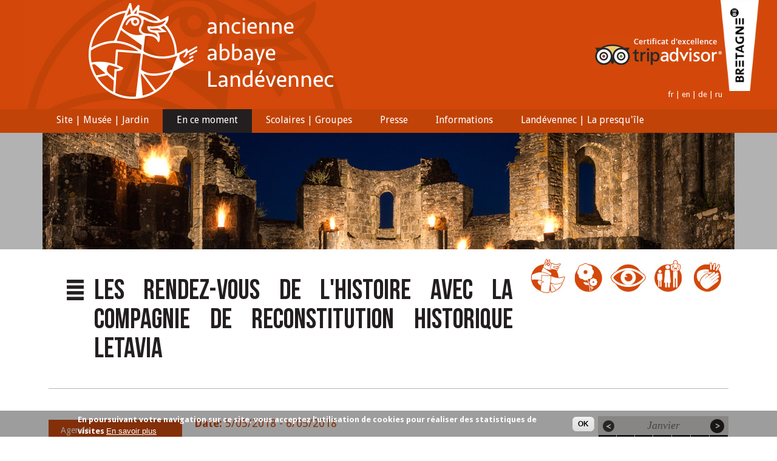

--- FILE ---
content_type: text/html; charset=utf-8
request_url: https://www.musee-abbaye-landevennec.fr/en-ce-moment/agenda/les-rendez-vous-de-lhistoire-avec-la-compagnie-de-reconstitution-historique
body_size: 11202
content:

<!DOCTYPE html ><html lang="fr" dir="ltr">
    <head>
        <meta http-equiv="Content-Type" content="text/html; charset=utf-8" />
<meta name="MobileOptimized" content="width" />
<meta name="HandheldFriendly" content="true" />
<meta name="viewport" content="width=device-width, initial-scale=1" />
<link rel="shortcut icon" href="https://www.musee-abbaye-landevennec.fr/sites/default/files/favico.ico" type="image/vnd.microsoft.icon" />
<meta name="description" content="Trois jours après l&#039;ouverture de l&#039;exposition « la Bretagne au temps des rois », l’Ancienne abbaye organise ses 2ème Rendez-vous de l&#039;histoire . C&#039;est l&#039;occasion de mettre à l&#039;honneur la Bretagne du 9ème siècle, qui comme le monastère de Landévennec connaît un véritable âge d&#039;or.  " />
<meta name="generator" content="Drupal 7 (http://drupal.org)" />
<link rel="canonical" href="https://www.musee-abbaye-landevennec.fr/en-ce-moment/agenda/les-rendez-vous-de-lhistoire-avec-la-compagnie-de-reconstitution-historique" />
<link rel="shortlink" href="https://www.musee-abbaye-landevennec.fr/node/211" />
        <title>Les Rendez-Vous de l'Histoire avec la Compagnie de reconstitution historique Letavia | Musée de l'ancienne abbaye de Landévennec</title>
        <link type="text/css" rel="stylesheet" href="https://www.musee-abbaye-landevennec.fr/sites/default/files/css/css_xE-rWrJf-fncB6ztZfd2huxqgxu4WO-qwma6Xer30m4.css" media="all" />
<link type="text/css" rel="stylesheet" href="https://www.musee-abbaye-landevennec.fr/sites/default/files/css/css_DQ2ToOuMETaOqq7N2byzAxkzQX3Iua2j_x6pCKw1qnk.css" media="all" />
<link type="text/css" rel="stylesheet" href="https://www.musee-abbaye-landevennec.fr/sites/default/files/css/css_wj9DEAsWR7m2GpE-NApfOq3mA_OoSXiwkoqIcn_jpNg.css" media="all" />
<style type="text/css" media="all">
<!--/*--><![CDATA[/*><!--*/
#sliding-popup.sliding-popup-bottom,#sliding-popup.sliding-popup-bottom .eu-cookie-withdraw-banner,.eu-cookie-withdraw-tab{background:#0779BF;}#sliding-popup.sliding-popup-bottom.eu-cookie-withdraw-wrapper{background:transparent}#sliding-popup .popup-content #popup-text h1,#sliding-popup .popup-content #popup-text h2,#sliding-popup .popup-content #popup-text h3,#sliding-popup .popup-content #popup-text p,.eu-cookie-compliance-secondary-button,.eu-cookie-withdraw-tab{color:#ffffff !important;}.eu-cookie-withdraw-tab{border-color:#ffffff;}.eu-cookie-compliance-more-button{color:#ffffff !important;}

/*]]>*/-->
</style>
<link type="text/css" rel="stylesheet" href="https://www.musee-abbaye-landevennec.fr/sites/default/files/css/css_4-pyYH1VufiYS_gKn28KjtsDeSvsBopQciRuCCuAXxg.css" media="all" />
<link type="text/css" rel="stylesheet" href="https://www.musee-abbaye-landevennec.fr/sites/default/files/css/css_gJs0Wx-EFEAkK8MtL7Wak2K5EIhxVhu4MQUN5R0FzKQ.css" media="all and (min-width: 1140px) and (max-width: 1350px)" />
<link type="text/css" rel="stylesheet" href="https://www.musee-abbaye-landevennec.fr/sites/default/files/css/css_LCqRhkPkRLj6Mizys6HJMs0GlODwiecgOQGqgqYY4iQ.css" media="all and (min-width: 1002px) and (max-width: 1140px)" />
<link type="text/css" rel="stylesheet" href="https://www.musee-abbaye-landevennec.fr/sites/default/files/css/css_5ibO6UHDChi_Cj2fJrmI7VNXmpyQ12MglfJqjZULKRQ.css" media="all and (min-width: 768px) and (max-width: 1002px)" />
<link type="text/css" rel="stylesheet" href="https://www.musee-abbaye-landevennec.fr/sites/default/files/css/css_fdoyGJ-OSUO7NVQnNeW6aXL-2fWcMomcEdAWCzGiaok.css" media="all and (min-width: 480px) and (max-width: 767px)" />
<link type="text/css" rel="stylesheet" href="https://www.musee-abbaye-landevennec.fr/sites/default/files/css/css_EBBdTLtkxCjJRdXgcECKPTZFbeYegQpJ1OP_O_-K8BE.css" media="all and (max-width: 479px)" />

        
        <!--[if lt IE 9]><script src="http://html5shiv.googlecode.com/svn/trunk/html5.js"></script><![endif]-->

        <script type="text/javascript" src="https://www.musee-abbaye-landevennec.fr/sites/default/files/js/js_YD9ro0PAqY25gGWrTki6TjRUG8TdokmmxjfqpNNfzVU.js"></script>
<script type="text/javascript" src="https://www.musee-abbaye-landevennec.fr/sites/default/files/js/js_ViH0iMmbAxZERDOnmD853GuYtn01Uid6OeRl0JmHFto.js"></script>
<script type="text/javascript" src="https://www.musee-abbaye-landevennec.fr/sites/default/files/js/js_R9UbiVw2xuTUI0GZoaqMDOdX0lrZtgX-ono8RVOUEVc.js"></script>
<script type="text/javascript" src="https://www.musee-abbaye-landevennec.fr/sites/default/files/js/js_L6ELMAck-tE_7TG-2gAi_omOO9m9RnCcW2Ky1Qkqm3w.js"></script>
<script type="text/javascript">
<!--//--><![CDATA[//><!--
(function(i,s,o,g,r,a,m){i["GoogleAnalyticsObject"]=r;i[r]=i[r]||function(){(i[r].q=i[r].q||[]).push(arguments)},i[r].l=1*new Date();a=s.createElement(o),m=s.getElementsByTagName(o)[0];a.async=1;a.src=g;m.parentNode.insertBefore(a,m)})(window,document,"script","//www.google-analytics.com/analytics.js","ga");ga("create", "UA-8221524-4", {"cookieDomain":"auto"});ga("send", "pageview");
//--><!]]>
</script>
<script type="text/javascript" src="https://www.musee-abbaye-landevennec.fr/sites/default/files/js/js_DlNn9E7NBTZktxURGELk3P2QO_nmjXdmIP788Rh36rY.js"></script>
<script type="text/javascript">
<!--//--><![CDATA[//><!--
jQuery.extend(Drupal.settings, {"basePath":"\/","pathPrefix":"","setHasJsCookie":0,"ajaxPageState":{"theme":"aber","theme_token":"Gejo2s_0jeqpVadudgkuwc01nEUMKqOxW39cwJ0AiVk","js":{"0":1,"1":1,"2":1,"3":1,"4":1,"5":1,"sites\/all\/modules\/eu_cookie_compliance\/js\/eu_cookie_compliance.js":1,"misc\/jquery.js":1,"misc\/jquery-extend-3.4.0.js":1,"misc\/jquery-html-prefilter-3.5.0-backport.js":1,"misc\/jquery.once.js":1,"misc\/drupal.js":1,"sites\/all\/modules\/eu_cookie_compliance\/js\/jquery.cookie-1.4.1.min.js":1,"misc\/jquery.form.js":1,"misc\/ajax.js":1,"sites\/all\/modules\/admin_menu\/admin_devel\/admin_devel.js":1,"public:\/\/languages\/fr_Mt0hTdNr09CN4iUV0kMfYx_3O_kAiR-7OSqOPczRyX0.js":1,"sites\/all\/themes\/aber\/js\/plugins\/jquery.flexslider-min.js":1,"sites\/all\/modules\/lightbox2\/js\/lightbox.js":1,"sites\/all\/modules\/views\/js\/base.js":1,"misc\/progress.js":1,"sites\/all\/modules\/views\/js\/ajax_view.js":1,"sites\/all\/modules\/google_analytics\/googleanalytics.js":1,"6":1,"sites\/all\/libraries\/superfish\/jquery.hoverIntent.minified.js":1,"sites\/all\/libraries\/superfish\/sftouchscreen.js":1,"sites\/all\/libraries\/superfish\/sfsmallscreen.js":1,"sites\/all\/libraries\/superfish\/supposition.js":1,"sites\/all\/libraries\/superfish\/superfish.js":1,"sites\/all\/libraries\/superfish\/supersubs.js":1,"sites\/all\/modules\/superfish\/superfish.js":1},"css":{"modules\/system\/system.base.css":1,"modules\/system\/system.menus.css":1,"modules\/system\/system.messages.css":1,"modules\/system\/system.theme.css":1,"sites\/all\/modules\/calendar\/css\/calendar_multiday.css":1,"sites\/all\/modules\/date\/date_api\/date.css":1,"sites\/all\/modules\/date\/date_popup\/themes\/datepicker.1.7.css":1,"modules\/field\/theme\/field.css":1,"sites\/all\/modules\/footer_sitemap\/footer_sitemap.css":1,"sites\/all\/modules\/logintoboggan\/logintoboggan.css":1,"modules\/node\/node.css":1,"modules\/user\/user.css":1,"sites\/all\/modules\/views\/css\/views.css":1,"sites\/all\/modules\/ckeditor\/css\/ckeditor.css":1,"sites\/all\/themes\/simplecorp\/css\/shortcodes\/buttons.css":1,"sites\/all\/modules\/ctools\/css\/ctools.css":1,"sites\/all\/modules\/lightbox2\/css\/lightbox.css":1,"sites\/all\/modules\/date\/date_views\/css\/date_views.css":1,"sites\/all\/modules\/eu_cookie_compliance\/css\/eu_cookie_compliance.css":1,"sites\/all\/libraries\/superfish\/css\/superfish.css":1,"0":1,"sites\/all\/themes\/aber\/css\/main-css.css":1,"sites\/all\/themes\/aber\/css\/normalize.css":1,"sites\/all\/themes\/aber\/css\/plugins\/flexslider.css":1,"sites\/all\/themes\/aber\/css\/local.css":1,"sites\/all\/themes\/aber\/css\/1140.css":1,"sites\/all\/themes\/aber\/css\/1002.css":1,"sites\/all\/themes\/aber\/css\/768.css":1,"sites\/all\/themes\/aber\/css\/480.css":1,"sites\/all\/themes\/aber\/css\/320.css":1}},"lightbox2":{"rtl":"0","file_path":"\/(\\w\\w\/)public:\/","default_image":"\/sites\/all\/modules\/lightbox2\/images\/brokenimage.jpg","border_size":10,"font_color":"000","box_color":"fff","top_position":"","overlay_opacity":"0.8","overlay_color":"000","disable_close_click":1,"resize_sequence":0,"resize_speed":400,"fade_in_speed":400,"slide_down_speed":600,"use_alt_layout":0,"disable_resize":0,"disable_zoom":0,"force_show_nav":0,"show_caption":1,"loop_items":0,"node_link_text":"Voir les d\u00e9tails de l\u0026#039;image","node_link_target":0,"image_count":"Image !current de !total","video_count":"Vid\u00e9o !current sur !total","page_count":"Page !current sur !total","lite_press_x_close":"Appuyez sur \u003Ca href=\u0022#\u0022 onclick=\u0022hideLightbox(); return FALSE;\u0022\u003E\u003Ckbd\u003Ex\u003C\/kbd\u003E\u003C\/a\u003E pour fermer","download_link_text":"","enable_login":false,"enable_contact":false,"keys_close":"c x 27","keys_previous":"p 37","keys_next":"n 39","keys_zoom":"z","keys_play_pause":"32","display_image_size":"original","image_node_sizes":"()","trigger_lightbox_classes":"","trigger_lightbox_group_classes":"","trigger_slideshow_classes":"","trigger_lightframe_classes":"","trigger_lightframe_group_classes":"","custom_class_handler":0,"custom_trigger_classes":"","disable_for_gallery_lists":true,"disable_for_acidfree_gallery_lists":true,"enable_acidfree_videos":true,"slideshow_interval":5000,"slideshow_automatic_start":true,"slideshow_automatic_exit":true,"show_play_pause":true,"pause_on_next_click":false,"pause_on_previous_click":true,"loop_slides":false,"iframe_width":600,"iframe_height":400,"iframe_border":1,"enable_video":0,"useragent":"Mozilla\/5.0 (Macintosh; Intel Mac OS X 10_15_7) AppleWebKit\/537.36 (KHTML, like Gecko) Chrome\/131.0.0.0 Safari\/537.36; ClaudeBot\/1.0; +claudebot@anthropic.com)"},"views":{"ajax_path":"\/views\/ajax","ajaxViews":{"views_dom_id:fbdb9e99c417d0788ac24f49b6a4f6ae":{"view_name":"calendrier","view_display_id":"block_1","view_args":"2026-01","view_path":"node\/211","view_base_path":"calendar-node-field-date\/month","view_dom_id":"fbdb9e99c417d0788ac24f49b6a4f6ae","pager_element":0}}},"urlIsAjaxTrusted":{"\/views\/ajax":true},"eu_cookie_compliance":{"popup_enabled":1,"popup_agreed_enabled":0,"popup_hide_agreed":0,"popup_clicking_confirmation":1,"popup_scrolling_confirmation":false,"popup_html_info":"\u003Cdiv\u003E\n  \u003Cdiv class=\u0022popup-content info\u0022\u003E\n    \u003Cdiv id=\u0022popup-text\u0022\u003E\n      \u003Cp\u003EEn poursuivant votre navigation sur ce site, vous acceptez l\u2019utilisation de cookies pour\u00a0r\u00e9aliser des statistiques de visites\u003C\/p\u003E\n              \u003Cbutton type=\u0022button\u0022 class=\u0022find-more-button eu-cookie-compliance-more-button\u0022\u003EEn savoir plus\u003C\/button\u003E\n          \u003C\/div\u003E\n    \u003Cdiv id=\u0022popup-buttons\u0022\u003E\n      \u003Cbutton type=\u0022button\u0022 class=\u0022agree-button eu-cookie-compliance-default-button\u0022\u003EOK\u003C\/button\u003E\n          \u003C\/div\u003E\n  \u003C\/div\u003E\n\u003C\/div\u003E","use_mobile_message":false,"mobile_popup_html_info":"\u003Cdiv\u003E\n  \u003Cdiv class=\u0022popup-content info\u0022\u003E\n    \u003Cdiv id=\u0022popup-text\u0022\u003E\n                    \u003Cbutton type=\u0022button\u0022 class=\u0022find-more-button eu-cookie-compliance-more-button\u0022\u003EEn savoir plus\u003C\/button\u003E\n          \u003C\/div\u003E\n    \u003Cdiv id=\u0022popup-buttons\u0022\u003E\n      \u003Cbutton type=\u0022button\u0022 class=\u0022agree-button eu-cookie-compliance-default-button\u0022\u003EOK\u003C\/button\u003E\n          \u003C\/div\u003E\n  \u003C\/div\u003E\n\u003C\/div\u003E\n","mobile_breakpoint":"768","popup_html_agreed":"\u003Cdiv\u003E\n  \u003Cdiv class=\u0022popup-content agreed\u0022\u003E\n    \u003Cdiv id=\u0022popup-text\u0022\u003E\n      \u003Cp\u003EThank you for accepting cookiesYou can now hide this message or find out more about cookies.\u003C\/p\u003E\n    \u003C\/div\u003E\n    \u003Cdiv id=\u0022popup-buttons\u0022\u003E\n      \u003Cbutton type=\u0022button\u0022 class=\u0022hide-popup-button eu-cookie-compliance-hide-button\u0022\u003EMasquer\u003C\/button\u003E\n              \u003Cbutton type=\u0022button\u0022 class=\u0022find-more-button eu-cookie-compliance-more-button-thank-you\u0022 \u003EMore info\u003C\/button\u003E\n          \u003C\/div\u003E\n  \u003C\/div\u003E\n\u003C\/div\u003E","popup_use_bare_css":false,"popup_height":"auto","popup_width":"100%","popup_delay":1000,"popup_link":"http:\/\/www.abergraphique.net\/cookies","popup_link_new_window":1,"popup_position":null,"popup_language":"fr","store_consent":false,"better_support_for_screen_readers":0,"reload_page":0,"domain":"","popup_eu_only_js":0,"cookie_lifetime":100,"cookie_session":false,"disagree_do_not_show_popup":0,"method":"default","whitelisted_cookies":"","withdraw_markup":"\u003Cbutton type=\u0022button\u0022 class=\u0022eu-cookie-withdraw-tab\u0022\u003EPrivacy settings\u003C\/button\u003E\n\u003Cdiv class=\u0022eu-cookie-withdraw-banner\u0022\u003E\n  \u003Cdiv class=\u0022popup-content info\u0022\u003E\n    \u003Cdiv id=\u0022popup-text\u0022\u003E\n      \u003Cp\u003EWe use cookies on this site to enhance your user experienceYou have given your consent for us to set cookies.\u003C\/p\u003E\n    \u003C\/div\u003E\n    \u003Cdiv id=\u0022popup-buttons\u0022\u003E\n      \u003Cbutton type=\u0022button\u0022 class=\u0022eu-cookie-withdraw-button\u0022\u003EWithdraw consent\u003C\/button\u003E\n    \u003C\/div\u003E\n  \u003C\/div\u003E\n\u003C\/div\u003E\n","withdraw_enabled":false},"googleanalytics":{"trackOutbound":1,"trackMailto":1,"trackDownload":1,"trackDownloadExtensions":"7z|aac|arc|arj|asf|asx|avi|bin|csv|doc(x|m)?|dot(x|m)?|exe|flv|gif|gz|gzip|hqx|jar|jpe?g|js|mp(2|3|4|e?g)|mov(ie)?|msi|msp|pdf|phps|png|ppt(x|m)?|pot(x|m)?|pps(x|m)?|ppam|sld(x|m)?|thmx|qtm?|ra(m|r)?|sea|sit|tar|tgz|torrent|txt|wav|wma|wmv|wpd|xls(x|m|b)?|xlt(x|m)|xlam|xml|z|zip"},"superfish":{"1":{"id":"1","sf":{"animation":{"opacity":"show","height":"show"},"speed":"\u0027fast\u0027","autoArrows":true,"dropShadows":true,"disableHI":false},"plugins":{"touchscreen":{"mode":"useragent_predefined"},"smallscreen":{"mode":"window_width","breakpoint":1002,"addSelected":false,"menuClasses":false,"hyperlinkClasses":false,"title":"Menu principal"},"supposition":true,"bgiframe":false,"supersubs":{"minWidth":"12","maxWidth":"27","extraWidth":1}}}}});
//--><!]]>
</script>
         <script type="text/javascript" src="/sites/all/themes/aber/js/column.js"></script>
         <script type="text/javascript" src="/sites/all/themes/aber/js/misc.js"></script>         
         
         <link href='https://fonts.googleapis.com/css?family=Droid+Sans:400,700' rel='stylesheet' type='text/css'>
    </head>
    <body class="html not-front not-logged-in two-sidebars page-node page-node- page-node-211 node-type-ev-nement custom-background" >
        <div id="skip-link">
          <a href="#main-content" class="element-invisible element-focusable">Aller au contenu principal</a>
        </div>
                


<!-- #page-wrapper -->
<div id="page-wrapper">
	<div id="bre" title="Bretagne" target="_blank"></div>
	<!-- header -->
	<header role="header" class=" container clearfix">
	  			      <!-- #pre-header -->
	      <div id="pre-header" class=" clearfix ">
	          <div class="logoBanner">
	             	              <a href="/" title="Accueil" rel="home"> <img id="logo" src="https://www.musee-abbaye-landevennec.fr/sites/default/files/logo_0.jpg" alt="Accueil" /></a>
	              	          </div>
	          <div id="pre-header-right">
							  	          		<div id="annif"><a target="_blank" href="https://www.tripadvisor.fr/Attraction_Review-g2223787-d4728521-Reviews-Ancienne_Abbaye_de_Landevennec-Landevennec_Finistere_Brittany.html"></a></div>
	          		<div id="languages">
								<a href="/">fr</a> | <a href="/ancienne-abbaye-landevennec-en">en</a> | <a href="/ancienne-abbaye-landevennec-de">de</a>  | <a href="/ancienne-abbaye-landevennec-ru">ru</a>
			         </div>
	          </div>

	      </div>
	      <!-- EOF: #pre-header -->

	      <!-- #header -->
	      <div id="header" class="clearfix">

	          <!-- #navigation-wrapper -->
	          <div id="navigation-wrapper" class="clearfix">
	              <!-- #main-navigation -->
	              <nav id="main-navigation" class="main-menu clearfix" role="navigation">
	              	                <div class="region region-navigation">
    <div id="block-superfish-1" class="block block-superfish">

    
  <div class="content">
    <ul id="superfish-1" class="menu sf-menu sf-main-menu sf-horizontal sf-style-none sf-total-items-6 sf-parent-items-6 sf-single-items-0"><li id="menu-546-1" class="first odd sf-item-1 sf-depth-1 sf-total-children-3 sf-parent-children-0 sf-single-children-3 menuparent"><a href="/site-mus%C3%A9e-jardin/site-mus%C3%A9e" title="" class="sf-depth-1 menuparent">Site | Musée | Jardin</a><ul><li id="menu-839-1" class="first odd sf-item-1 sf-depth-2 sf-no-children"><a href="/site-mus%C3%A9e-jardin/site-mus%C3%A9e" class="sf-depth-2">Site &amp; musée</a></li><li id="menu-840-1" class="middle even sf-item-2 sf-depth-2 sf-no-children"><a href="/site-mus%C3%A9e-jardin/le-jardin" class="sf-depth-2">Le jardin</a></li><li id="menu-1442-1" class="last odd sf-item-3 sf-depth-2 sf-no-children"><a href="/site-mus%C3%A9e-jardin/lexposition" class="sf-depth-2">L&#039;exposition</a></li></ul></li><li id="menu-547-1" class="active-trail middle even sf-item-2 sf-depth-1 sf-total-children-2 sf-parent-children-1 sf-single-children-1 menuparent"><a href="/en-ce-moment/agenda" title="" class="sf-depth-1 menuparent">En ce moment</a><ul><li id="menu-846-1" class="active-trail first odd sf-item-1 sf-depth-2"><a href="/en-ce-moment/agenda" class="sf-depth-2">Agenda</a></li><li id="menu-1243-1" class="last even sf-item-2 sf-depth-2 sf-no-children"><a href="/en-ce-moment/les-visiteurs-en-parlent" class="sf-depth-2">Les visiteurs en parlent...</a></li></ul></li><li id="menu-836-1" class="middle odd sf-item-3 sf-depth-1 sf-total-children-3 sf-parent-children-0 sf-single-children-3 menuparent"><a href="/scolaires-groupes/groupes-scolaires" title="" class="sf-depth-1 menuparent">Scolaires | Groupes</a><ul><li id="menu-847-1" class="first odd sf-item-1 sf-depth-2 sf-no-children"><a href="/scolaires-groupes/groupes-scolaires" class="sf-depth-2">Groupes scolaires</a></li><li id="menu-848-1" class="middle even sf-item-2 sf-depth-2 sf-no-children"><a href="/scolaires-groupes/groupes-adultes" class="sf-depth-2">Groupes adultes</a></li><li id="menu-1527-1" class="last odd sf-item-3 sf-depth-2 sf-no-children"><a href="/node/243" title="le programme pour les centres de loisirs" class="sf-depth-2">Centres de loisirs</a></li></ul></li><li id="menu-837-1" class="middle even sf-item-4 sf-depth-1 sf-total-children-2 sf-parent-children-0 sf-single-children-2 menuparent"><a href="/presse/dossiers-de-presse" title="" class="sf-depth-1 menuparent">Presse</a><ul><li id="menu-849-1" class="first odd sf-item-1 sf-depth-2 sf-no-children"><a href="/presse/dossiers-de-presse" class="sf-depth-2">Dossiers de presse</a></li><li id="menu-996-1" class="last even sf-item-2 sf-depth-2 sf-no-children"><a href="/phototh%C3%A8que" class="sf-depth-2">Photothèque</a></li></ul></li><li id="menu-838-1" class="middle odd sf-item-5 sf-depth-1 sf-total-children-6 sf-parent-children-0 sf-single-children-6 menuparent"><a href="/informations/horaires-tarif-acc%C3%A8s" title="" class="sf-depth-1 menuparent">Informations</a><ul><li id="menu-851-1" class="first odd sf-item-1 sf-depth-2 sf-no-children"><a href="/informations/horaires-tarif-acc%C3%A8s" class="sf-depth-2">Horaires, tarifs, accès</a></li><li id="menu-853-1" class="middle even sf-item-2 sf-depth-2 sf-no-children"><a href="/informations/m%C3%A9c%C3%A8nes-partenaires" class="sf-depth-2">Mécènes &amp; partenaires</a></li><li id="menu-936-1" class="middle odd sf-item-3 sf-depth-2 sf-no-children"><a href="/informations/boutique" class="sf-depth-2">Boutique</a></li><li id="menu-1139-1" class="middle even sf-item-4 sf-depth-2 sf-no-children"><a href="/node/73" title="Contacter l&#039;équipe" class="sf-depth-2">Contact</a></li><li id="menu-855-1" class="middle odd sf-item-5 sf-depth-2 sf-no-children"><a href="/informations/l%E2%80%99%C3%A9quipe" class="sf-depth-2">L’équipe</a></li><li id="menu-1282-1" class="last even sf-item-6 sf-depth-2 sf-no-children"><a href="/informations/la-grande-%C3%A9vasion" class="sf-depth-2">Le musée hors les murs</a></li></ul></li><li id="menu-1455-1" class="last even sf-item-6 sf-depth-1 sf-total-children-1 sf-parent-children-0 sf-single-children-1 menuparent"><a href="/informations/proximit%C3%A9" title="" class="sf-depth-1 menuparent">Landévennec | La presqu&#039;île</a><ul><li id="menu-856-1" class="firstandlast odd sf-item-1 sf-depth-2 sf-no-children"><a href="/informations/proximit%C3%A9" class="sf-depth-2">A proximité</a></li></ul></li></ul>  </div>
</div>
  </div>
	              	              </nav>
	              <!-- EOF: #main-navigation -->
	          </div>
	          <!-- EOF: #navigation-wrapper -->

	      </div>
	      <!-- EOF: #header -->
	</header>
	<!-- EOF: header -->

   <!-- HomeSlider -->
             <!-- EOF: HomeSlider -->

   <!-- insideBanner -->
   		   		<div id="insideBannerWrp">
   				<div id="insideBanner"></div>
   		</div>
			   <!-- EOF : insideBanner -->

    <!-- #page -->
    <div id="page">




        <div id="content" class="clearfix">

            <!-- #breadcrumb -->
                                                    <!--EOF: #breadcrumb -->

            

            

            



            
               <!--#mainContentHeader -->
            	<div id="mainContentHeader">
            		<div id="pageTitle">
									               <h1>Les Rendez-Vous de l&#039;Histoire avec la Compagnie de reconstitution historique Letavia</h1>		               	               </div>
	               <div id="insideThemes">
							<div id="insideThemesPictos">
								<a id="site" href="/site-musée-jardin/site-musée"><div  class="insideTheme"></div></a>
								<a id="jardin" href="/site-musée-jardin/le-jardin"><div  class="insideTheme"></div></a>
								<a id="expo" href="/site-musée-jardin/lexposition"><div  class="insideTheme"></div></a>
								<a id="famille" href="/site-musée-jardin/en-famille"><div  class="insideTheme"></div></a>
								<a id="concerts" href="/site-musée-jardin/concerts-évènements"><div  class="insideTheme"></div></a>
							</div>
							<div id="insideThemestitle">  </div>
	               </div>


	               

	      			<div id="clear" style="clear:both;"></div>
               </div>
               <!--EOF #mainContentHeader -->

                <!--#main-content -->
                <div id="main-content" class="container clearfix">
 	                   	                 <div class="tabs"></div>                    <!--#contact page-->
                    
                        <div class="one-fourth">
                            <!--#sideBar menu-->
                                  <div class="region region-sidebar-first">
    <div id="block-menu-block-1" class="block block-menu-block">

    
  <div class="content">
    <div class="menu-block-wrapper menu-block-1 menu-name-main-menu parent-mlid-0 menu-level-2">
  <ul class="menu"><li class="first leaf has-children active-trail menu-mlid-846"><a href="/en-ce-moment/agenda" class="active-trail">Agenda</a></li>
<li class="last leaf menu-mlid-1243"><a href="/en-ce-moment/les-visiteurs-en-parlent">Les visiteurs en parlent...</a></li>
</ul></div>
  </div>
</div>
  </div>
                            <!--EOF:#sideBar menu-->
                        </div>
                                                		<!--.sidebar second-->
		                            <div class="one-fourth last">
			                            <!-- <aside class="sidebar"> -->
			                              <div class="region region-sidebar-second">
    <div id="block-views-calendrier-block-1" class="block block-views">

    
  <div class="content">
    <div class="view view-calendrier view-id-calendrier view-display-id-block_1 view-dom-id-fbdb9e99c417d0788ac24f49b6a4f6ae">
            <div class="view-header">
      <div class="date-nav-wrapper clearfix">
  <div class="date-nav item-list">
    <div class="date-heading">
      <h3>Janvier</h3>
    </div>
    <ul class="pager">
          <li class="date-prev">
        <a href="https://www.musee-abbaye-landevennec.fr/en-ce-moment/agenda/les-rendez-vous-de-lhistoire-avec-la-compagnie-de-reconstitution-historique?mini=2025-12" title="Aller au mois précédent" rel="nofollow">&laquo;</a>      </li>
              <li class="date-next">
        <a href="https://www.musee-abbaye-landevennec.fr/en-ce-moment/agenda/les-rendez-vous-de-lhistoire-avec-la-compagnie-de-reconstitution-historique?mini=2026-02" title="Aller au mois suivant" rel="nofollow">&raquo;</a>      </li>
        </ul>
  </div>
</div>    </div>
  
  
  
      <div class="view-content">
      <div class="calendar-calendar"><div class="month-view">
 
<table class="mini">
  <thead>
    <tr>
              <th class="days mon">
          l        </th>
              <th class="days tue">
          m        </th>
              <th class="days wed">
          m        </th>
              <th class="days thu">
          j        </th>
              <th class="days fri">
          v        </th>
              <th class="days sat">
          s        </th>
              <th class="days sun">
          d        </th>
          </tr>
  </thead>
  <tbody>
          <tr>
                  <td id="calendrier-2025-12-29" class="mon mini empty">
            <div class="calendar-empty">&nbsp;</div>
          </td>
                  <td id="calendrier-2025-12-30" class="tue mini empty">
            <div class="calendar-empty">&nbsp;</div>
          </td>
                  <td id="calendrier-2025-12-31" class="wed mini empty">
            <div class="calendar-empty">&nbsp;</div>
          </td>
                  <td id="calendrier-2026-01-01" class="thu mini past has-no-events">
            <div class="month mini-day-off"> 1 </div><div class="calendar-empty">&nbsp;</div>
          </td>
                  <td id="calendrier-2026-01-02" class="fri mini past has-no-events">
            <div class="month mini-day-off"> 2 </div><div class="calendar-empty">&nbsp;</div>
          </td>
                  <td id="calendrier-2026-01-03" class="sat mini past has-no-events">
            <div class="month mini-day-off"> 3 </div><div class="calendar-empty">&nbsp;</div>
          </td>
                  <td id="calendrier-2026-01-04" class="sun mini past has-no-events">
            <div class="month mini-day-off"> 4 </div><div class="calendar-empty">&nbsp;</div>
          </td>
              </tr>
          <tr>
                  <td id="calendrier-2026-01-05" class="mon mini past has-no-events">
            <div class="month mini-day-off"> 5 </div><div class="calendar-empty">&nbsp;</div>
          </td>
                  <td id="calendrier-2026-01-06" class="tue mini past has-no-events">
            <div class="month mini-day-off"> 6 </div><div class="calendar-empty">&nbsp;</div>
          </td>
                  <td id="calendrier-2026-01-07" class="wed mini past has-no-events">
            <div class="month mini-day-off"> 7 </div><div class="calendar-empty">&nbsp;</div>
          </td>
                  <td id="calendrier-2026-01-08" class="thu mini past has-no-events">
            <div class="month mini-day-off"> 8 </div><div class="calendar-empty">&nbsp;</div>
          </td>
                  <td id="calendrier-2026-01-09" class="fri mini past has-no-events">
            <div class="month mini-day-off"> 9 </div><div class="calendar-empty">&nbsp;</div>
          </td>
                  <td id="calendrier-2026-01-10" class="sat mini past has-no-events">
            <div class="month mini-day-off"> 10 </div><div class="calendar-empty">&nbsp;</div>
          </td>
                  <td id="calendrier-2026-01-11" class="sun mini past has-no-events">
            <div class="month mini-day-off"> 11 </div><div class="calendar-empty">&nbsp;</div>
          </td>
              </tr>
          <tr>
                  <td id="calendrier-2026-01-12" class="mon mini past has-no-events">
            <div class="month mini-day-off"> 12 </div><div class="calendar-empty">&nbsp;</div>
          </td>
                  <td id="calendrier-2026-01-13" class="tue mini past has-no-events">
            <div class="month mini-day-off"> 13 </div><div class="calendar-empty">&nbsp;</div>
          </td>
                  <td id="calendrier-2026-01-14" class="wed mini past has-no-events">
            <div class="month mini-day-off"> 14 </div><div class="calendar-empty">&nbsp;</div>
          </td>
                  <td id="calendrier-2026-01-15" class="thu mini past has-no-events">
            <div class="month mini-day-off"> 15 </div><div class="calendar-empty">&nbsp;</div>
          </td>
                  <td id="calendrier-2026-01-16" class="fri mini past has-no-events">
            <div class="month mini-day-off"> 16 </div><div class="calendar-empty">&nbsp;</div>
          </td>
                  <td id="calendrier-2026-01-17" class="sat mini past has-no-events">
            <div class="month mini-day-off"> 17 </div><div class="calendar-empty">&nbsp;</div>
          </td>
                  <td id="calendrier-2026-01-18" class="sun mini past has-no-events">
            <div class="month mini-day-off"> 18 </div><div class="calendar-empty">&nbsp;</div>
          </td>
              </tr>
          <tr>
                  <td id="calendrier-2026-01-19" class="mon mini past has-no-events">
            <div class="month mini-day-off"> 19 </div><div class="calendar-empty">&nbsp;</div>
          </td>
                  <td id="calendrier-2026-01-20" class="tue mini past has-no-events">
            <div class="month mini-day-off"> 20 </div><div class="calendar-empty">&nbsp;</div>
          </td>
                  <td id="calendrier-2026-01-21" class="wed mini today has-no-events">
            <div class="month mini-day-off"> 21 </div><div class="calendar-empty">&nbsp;</div>
          </td>
                  <td id="calendrier-2026-01-22" class="thu mini future has-no-events">
            <div class="month mini-day-off"> 22 </div><div class="calendar-empty">&nbsp;</div>
          </td>
                  <td id="calendrier-2026-01-23" class="fri mini future has-no-events">
            <div class="month mini-day-off"> 23 </div><div class="calendar-empty">&nbsp;</div>
          </td>
                  <td id="calendrier-2026-01-24" class="sat mini future has-no-events">
            <div class="month mini-day-off"> 24 </div><div class="calendar-empty">&nbsp;</div>
          </td>
                  <td id="calendrier-2026-01-25" class="sun mini future has-no-events">
            <div class="month mini-day-off"> 25 </div><div class="calendar-empty">&nbsp;</div>
          </td>
              </tr>
          <tr>
                  <td id="calendrier-2026-01-26" class="mon mini future has-no-events">
            <div class="month mini-day-off"> 26 </div><div class="calendar-empty">&nbsp;</div>
          </td>
                  <td id="calendrier-2026-01-27" class="tue mini future has-no-events">
            <div class="month mini-day-off"> 27 </div><div class="calendar-empty">&nbsp;</div>
          </td>
                  <td id="calendrier-2026-01-28" class="wed mini future has-no-events">
            <div class="month mini-day-off"> 28 </div><div class="calendar-empty">&nbsp;</div>
          </td>
                  <td id="calendrier-2026-01-29" class="thu mini future has-no-events">
            <div class="month mini-day-off"> 29 </div><div class="calendar-empty">&nbsp;</div>
          </td>
                  <td id="calendrier-2026-01-30" class="fri mini future has-no-events">
            <div class="month mini-day-off"> 30 </div><div class="calendar-empty">&nbsp;</div>
          </td>
                  <td id="calendrier-2026-01-31" class="sat mini future has-no-events">
            <div class="month mini-day-off"> 31 </div><div class="calendar-empty">&nbsp;</div>
          </td>
                  <td id="calendrier-2026-02-01" class="sun mini empty">
            <div class="calendar-empty">&nbsp;</div>
          </td>
              </tr>
      </tbody>
</table>
</div></div>    </div>
  
  
  
  
  
  
</div>  </div>
</div>
  </div>
			                            <!-- </aside> -->
		                            </div>
                            <!--EOF:.sidebar second-->
                             <div class="one-half">
                             			 <!--#main-content-inside-->
			                            <div id="main-content-inside">
			                              <div class="region region-content">
    <div id="block-system-main" class="block block-system">

    
  <div class="content">
    <article id="node-211" class="node node-ev-nement hentry clearfix" about="/en-ce-moment/agenda/les-rendez-vous-de-lhistoire-avec-la-compagnie-de-reconstitution-historique" typeof="sioc:Item foaf:Document">
   
    
    <div class="entry-body clearfix">

                        <span property="dc:title" content="Les Rendez-Vous de l&#039;Histoire avec la Compagnie de reconstitution historique Letavia" class="rdf-meta element-hidden"></span>
        <div class="content">
        <div class="field field-name-field-date field-type-date field-label-inline clearfix"><div class="field-label">Date:&nbsp;</div><div class="field-items"><div class="field-item even"><span class="date-display-start" property="dc:date" datatype="xsd:dateTime" content="2018-05-05T00:00:00+02:00">5/05/2018</span> - <span class="date-display-end" property="dc:date" datatype="xsd:dateTime" content="2018-05-06T00:00:00+02:00">6/05/2018</span></div></div></div><div class="field field-name-body field-type-text-with-summary field-label-hidden"><div class="field-items"><div class="field-item even" property="content:encoded"><p>Trois jours après l'ouverture de l'exposition « la Bretagne au temps des rois », l’Ancienne abbaye organise ses 2ème Rendez-vous de l'histoire . C'est l'occasion de mettre à l'honneur la Bretagne du 9ème siècle, qui comme le monastère de Landévennec connaît un véritable âge d'or.</p>
<p> </p>
<p>Pour cet événement, nous invitons la troupe de reconstitution historique Letavia, et Malo Kervern qui se qualifie lui-même d'alchimiste contemporain en réalisant sous les yeux du public la fonte de métaux. Ce sera aussi l'occasion de découvrir les techniques de construction « à la romaine » de l'abbaye carolingienne, reconstituées par Ulysse Douillon.</p>
<hr /><p><img alt="" src="/sites/default/files/upload/medium_1.jpg" style="height:120px; width:120px" width="120" height="120" />                                       <img alt="" src="/sites/default/files/upload/medium_2.jpg" style="height:120px; width:120px" width="120" height="120" />                                       <img alt="" src="/sites/default/files/upload/medium_3.jpg" style="height:120px; width:120px" width="120" height="120" />                                       <img alt="" src="/sites/default/files/upload/medium_4_0.jpg" style="height:120px; width:120px" width="120" height="120" /></p>
<hr /><p> </p>
<p><em><strong>Reconstitution historique : un campement de Bretons du haut moyen-âge</strong></em></p>
<p><strong>samedi &amp; dimanche, 10h30  18h</strong></p>
<p>Inclus dans le droit d’entrée</p>
<p> </p>
<p>La troupe de reconstitution historique Letavia établit un campement dans les ruines de l’Ancienne abbaye. Samedi et dimanche, des paysans, des artisans et des soldats du comte de Cornouaille animeront des scènes de la vie quotidienne de la Bretagne du 11e siècle.</p>
<p> </p>
<p>En continu : artisanat du cuir et du bois, présentation et démonstration d’instruments de musique, cuisine médiévale</p>
<p><strong>Samedi et dimanche à 15h30 : démonstration de combats</strong></p>
<p> </p>
<p><em><strong> Jeux médiévaux</strong></em></p>
<p><strong>samedi &amp; dimanche, 10h30  18h</strong></p>
<p>Inclus dans le droit d’entrée</p>
<p> </p>
<p>Mérelle, alquerque, gwezboell  tout le week-end l’équipe du musée initie ses visiteurs aux jeux du Moyen Age. Petits et grands pourront s'essayer à des jeux de plateau et des jeux d’adresse aujourd’hui oubliés.</p>
<hr /><p> </p>
<p> </p>
<p><em><strong>Malo Kervern, l'alchimiste contemporain</strong></em></p>
<p> </p>
<p>Avec Malo Kervern, , vous découvrirez les 7 premiers métaux présents dans votre environnement, leur histoire, les émotions qu'ils suscitent et les traces qu'ils ont laissées dans la vie des hommes, de la préhistoire à ceux d'aujourd'hui.</p>
<p>Du minerai local, un four,du charbon, des expériences simples et concrètes réalisées par un aventurier de la culture scientifique qui est aussi conteur, votre<br />
capacité d'émerveillement intacte...et vous voilà saisi par les émois des premiers hommes devant les beautés et les mystères de la nature.<br />
Une expérience unique au croisement de la géologie, de l'archéologie, de<br />
la métallurgie à travers les âges et d'une réflexion sur les rapports entre l'homme et la nature.</p>
<hr /><p><em><strong>Visite guidées du site et du musée</strong></em></p>
<p><strong>Samedi et Dimanche 15h30</strong></p>
<p>Inclus dans le droit d’entrée</p>
<p> </p>
</div></div></div>        </div>

            
    </div>

            
         
    
    
</article>
  </div>
</div>
  </div>
			                            </div>
			                            <!--EOF:#main-content-inside-->
			                    </div>
                        


                    
                </div>
                <!--EOF: #main-content -->
            

        </div> <!-- EOF: #content -->



    </div>
    <!-- EOF: #page -->

    <!-- #citation -->
        <!-- EOF: #citation -->

    <!-- #footer -->
	<footer id="footer">
		<div id="footerContent">
			<div id="footerUp">
				<div id="footerLeft">
                    <div id="footerLogoWrp">
    					<div id="footerLogo"></div>
    					<div id="footerLogoText">ancienne abbaye Landévennec</div>
                    </div>
                    <div id="logoMDF"></div>
				</div>
				<div id="footerRight">
					<a id="rpc" title="Réseau passeport culturel" href="http://passeport.culturel.finistere.fr/fr/ancienne-abbaye-de-landevennec-fr" target="_blank"></a>
					<a id="tp" title="Recommandé par Tripadvisor !" href="/en-ce-moment/les-visiteurs-en-parlent"></a>
					<a id="fb" title="Rejoignez-nous sur Facebook !"href="http://www.facebook.com/pages/Mus%C3%A9e-de-lancienne-abbaye-de-Land%C3%A9vennec/155170067855525" target="_blank"></a>
				</div>
				<div id="clear" style="clear:both;"></div>
			</div>
			<div id="clear" style="clear:both;"></div>
			<div id="footerMiddle">
				<div id="footerLeft">
					Musée de l'ancienne abbaye de Landévennec - 29560 landévennec<br/>
					Tél. : 02.98.27.35.90 - Fax : 02.98.27.35.91 - <a href="/contact">Email</a>
				</div>
				<div id="footerRight">
					<a href="/mentions-legales">Mentions légales</a> | <a href="/plan-du-site">Plan du site</a>
				</div>
			</div>
			<div id="footerDown"></div>
		</div>
     </footer>
     <!-- EOF #footer -->

</div>
<!-- EOF: #page-wrapper -->
        <script type="text/javascript">
<!--//--><![CDATA[//><!--
function euCookieComplianceLoadScripts() {Drupal.attachBehaviors();}
//--><!]]>
</script>
<script type="text/javascript">
<!--//--><![CDATA[//><!--
var eu_cookie_compliance_cookie_name = "";
//--><!]]>
</script>
<script type="text/javascript">
<!--//--><![CDATA[//><!--

		jQuery(document).ready(function($) {

		    $(window).load(function() {

		        $(".flexslider").fadeIn("slow");

		        $(".flexslider").flexslider({
		            useCSS: false,
		            animation: "slide",
		            controlNav: 1,
		            directionNav: 1,
		            animationLoop: true,
		            touch: 1,
		            pauseOnHover: 1,
		            nextText: "&rsaquo;",
		            prevText: "&lsaquo;",
		            keyboard: true,
		            slideshowSpeed: 5000,
		            randomize: 0,
		            start: function(slider) {
		                slider.removeClass("loading");
		            }
		        });
		    });
		});
//--><!]]>
</script>
<script type="text/javascript">
<!--//--><![CDATA[//><!--

		jQuery(document).ready(function($) {

		    if (jQuery("#main-navigation, #main-navigation .content").length && jQuery()) {
		        var arrowimages = {
		            down: ["downarrowclass", "./images/plus.png", 23],
		            right: ["rightarrowclass", "./images/plus-white.png"]
		        }
		        var jqueryslidemenu = {
		            animateduration: {
		                over: 200,
		                out: 100
		            },
		            //duration of slide in/ out animation, in milliseconds
		            buildmenu: function(menuid, arrowsvar) {

		                jQuery(document).ready(function(jQuery) {
		                    var jQuerymainmenu = jQuery("#" + menuid + ">ul.menu:not(.sf-menu)")
		                    var jQueryheaders = jQuerymainmenu.find("ul").parent()

		                    jQueryheaders.each(function(i) {
		                        var jQuerycurobj = jQuery(this)
		                        var jQuerysubul = jQuery(this).find("ul:eq(0)")
		                        this._dimensions = {
		                            w: this.offsetWidth,
		                            h: this.offsetHeight,
		                            subulw: jQuerysubul.outerWidth(),
		                            subulh: jQuerysubul.outerHeight()
		                        }
		                        this.istopheader = jQuerycurobj.parents("ul").length == 1 ? true : false
		                        jQuerysubul.css({
		                            top: this.istopheader ? this._dimensions.h + "px" : 0
		                        })
		                        jQuerycurobj.children("a:eq(0)").css(this.istopheader ? {
		                            paddingRight: arrowsvar.down[2]
		                        } : {}).append("<span class=" + (this.istopheader ? arrowsvar.down[0] : arrowsvar.right[0]) + " />")

		                        jQuerycurobj.hover(

		                        function(e) {
		                            var jQuerytargetul = jQuery(this).children("ul:eq(0)")
		                            this._offsets = {
		                                left: jQuery(this).offset().left,
		                                top: jQuery(this).offset().top
		                            }
		                            var menuleft = this.istopheader ? 0 : this._dimensions.w
		                            menuleft = (this._offsets.left + menuleft + this._dimensions.subulw > jQuery(window).width()) ? (this.istopheader ? -this._dimensions.subulw + this._dimensions.w : -this._dimensions.w) : menuleft
		                            if (jQuerytargetul.queue().length <= 1) //if 1 or less queued animations
		                            jQuerytargetul.css({
		                                left: menuleft + "px",
		                                width: this._dimensions.subulw + "px"
		                            }).slideDown(jqueryslidemenu.animateduration.over)
		                        }, function(e) {
		                            var jQuerytargetul = jQuery(this).children("ul:eq(0)")
		                            jQuerytargetul.slideUp(jqueryslidemenu.animateduration.out)
		                        }) //end hover
		                        jQuerycurobj.click(function() {
		                            jQuery(this).children("ul:eq(0)").hide()
		                        })
		                    }) //end jQueryheaders.each()

		                    jQuerymainmenu.find("ul").css({
		                        display: "none",
		                        visibility: "visible"
		                    })

		                }) //end document.ready
		            }
		        }

		        jqueryslidemenu.buildmenu("main-navigation .content", arrowimages)
		        jqueryslidemenu.buildmenu("main-navigation", arrowimages)

		    }
		});
//--><!]]>
</script>
<script type="text/javascript">
<!--//--><![CDATA[//><!--

jQuery(document).ready(function() { jQuery(".backtotop").click(function(){ jQuery("html, body").animate({scrollTop:0}, "slow"); return false; }); });

//--><!]]>
</script>
<script type="text/javascript">
<!--//--><![CDATA[//><!--

jQuery(document).ready(function($) {

	$("#main-navigation > ul, #main-navigation .content > ul").mobileMenu({
	prependTo: "#navigation-wrapper",
	combine: false,
	switchWidth: 960,
	topOptionText: "Select a page"
	});

});
//--><!]]>
</script>
<script type="text/javascript" src="https://www.musee-abbaye-landevennec.fr/sites/default/files/js/js_2lJC5gTZ8B3-P19n2LPEd0viiCEmLJ5gcIAFYex1r0U.js"></script>
    </body>
</html>


--- FILE ---
content_type: text/css
request_url: https://www.musee-abbaye-landevennec.fr/sites/default/files/css/css_4-pyYH1VufiYS_gKn28KjtsDeSvsBopQciRuCCuAXxg.css
body_size: 8752
content:
.clear{clear:both;display:block;height:0;overflow:hidden;visibility:hidden;width:0;}.clearfix:after{clear:both;content:' ';display:block;font-size:0;height:0;line-height:0;visibility:hidden;width:0;}* html .clearfix,:first-child+html .clearfix{zoom:1;}iframe{border:none;}.noBgColor{background-color:transparent!important;}.overlay-element{padding-top:30px! important;}.gauche{margin-right:20px;}.droite{margin-left:20px;}@font-face{font-family:'BebasNeue';src:url(/sites/all/themes/aber/css/BebasNeue.eot?#iefix) format('embedded-opentype'),url(/sites/all/themes/aber/css/BebasNeue.woff) format('woff'),url(/sites/all/themes/aber/css/BebasNeue.ttf)  format('truetype');font-weight:normal;font-style:normal;}body{background:#FFF;color:#898989;font-size:12px;font-family:'Droid sans','Trebuchet MS','Arial','Verdana',sans-serif;-webkit-font-smoothing:antialiased;-webkit-text-size-adjust:100%;}p,ul,ol,pre,code{margin-bottom:1em;}ol ol,ul ul{margin:0 auto 0 auto;}a,#page-wrapper a > *{color:#4c81a6;text-decoration:none;-webkit-transition:background-color .2s ease,border .2s ease,color .2s ease,opacity .2s ease-in-out;-moz-transition:background-color .2s ease,border .2s ease,color .2s ease,opacity .2s ease-in-out;-ms-transition:background-color .2s ease,border .2s ease,color .2s ease,opacity .2s ease-in-out;-o-transition:background-color .2s ease,border .2s ease,color .2s ease,opacity .2s ease-in-out;transition:background-color .2s ease,border .2s ease,color .2s ease,opacity .2s ease-in-out;}a:hover,#page-wrapper a > *:hover,.sidebar .block a:hover{color:#269dc6;}a:link,a:visited,a:hover,a:active{outline:none !important;}.colored{color:#9dcedf;}a.colored:hover{color:#9dcedf;text-decoration:underline;}h1,h2,h3,h4,h5,h6{margin-top:10px;font-weight:normal;font-variant:normal;white-space:normal;color:#898989;margin-bottom:15px;text-align:justify;font-family:'Droid sans','Yanone Kaffeesatz','Corbel',Arial,Verdana,serif;}h1{font-size:34px;line-height:36px;color:#231f20;}h2{font-size:1.6em;line-height:34px;color:#d3480a;padding-top:0;}h3{font-size:1.2em;font-family:"Georgia",Verdana;line-height:24px;color:#746a6c;font-style:italic;}h4{font-size:2em;line-height:24px;font-family:'BebasNeue','Droid sans','Trebuchet MS','Arial','Verdana',sans-serif;color:#231f20;padding:0px 0 10px;}h5{font-size:0.8em;line-height:14px;font-style:italic;color:#746a6c;}h6{font-size:1.1em;line-height:17px;}h1 a,h2 a,h3 a,h4 a,h5 a,h6 a{color:#303031;font-size:100%;}h1 a:hover,h2 a:hover,h3 a:hover,h4 a:hover,h5 a:hover,h6 a:hover{font-size:100%;text-decoration:none;}a h1:hover,a h2:hover,a h3:hover,a h4:hover,a h5:hover,a h6:hover{color:#9dcedf;}.sidebar h2{font-size:18px;line-height:24px;}.text-align-center{text-align:center;}.text-align-left{text-align:left;}.text-align-right{text-align:right;}.img-align-left{margin:0px 10px 10px 0;float:left;}img{max-width:100%;height:auto !important;-webkit-box-sizing:border-box;-moz-box-sizing:border-box;box-sizing:border-box;}a#text_resize_increase{width:35px;height:34px;background:url(/sites/all/themes/aber/images/zoom-increase.jpg) no-repeat 0 0;margin:0;}a#text_resize_decrease{width:35px;height:34px;background:url(/sites/all/themes/aber/images/zoom-decrease.jpg) no-repeat 0 0;margin:0;}#main-content{min-height:600px;}.spanOrange{color:#d3480a;}address{background-color:#d3480a;color:#fff;padding:10px;font-style:normal;}address a,address a strong{color:#fff !important;}address a:hover,address a:hover strong{color:#A6C5DB !important;}#bre{background:url(/sites/all/themes/aber/images/bretagne.png);width:63px;height:150px;display:block;position:absolute;;right:30px;top:0px;background-size:cover;}#toolbar div.toolbar-menu{display:none !important;}#admin-menu-wrapper{padding:12px 10px 0;}#admin-menu{padding-left:140px !important;height:50px;background:url(/sites/all/themes/aber/images/logo_extrasite.png) #000 no-repeat top left;}body div#toolbar.toolbar{top:50px;}#breadcrumb{padding:10px 0 5px 0;text-align:left;padding-left:5px;color:#686565;border-bottom:1px dotted #898989;}#breadcrumb a{color:#898989;}.sf-menu.sf-style-default a{padding:0 0;}.sf-menu.sf-style-default a.sf-with-ul{padding-right:0;}#block-text-resize-0 h2{display:none;}#page{height:auto;width:1140px;padding:0px;margin:0 auto;}header.container{width:100%;background-color:#d3480a;color:#fff;}#pre-header{max-width:1200px;width;100%;margin:auto;}#pre-header-right{float:right;}.logoBanner{height:180px;float:left;}#languages{float:right;padding:30px 50px 0;}#languages a{color:#fff;}#languages a:hover{color:#bbb;}#annif{width:217px;height:56px;background-image:url(/sites/all/themes/aber/images/tripadvisor.jpg);margin-right:50px;margin-top:60px;}#annif a{width:217px;height:56px;display:block;}#header{background-color:#c14308;width:100%;}#navigation-wrapper{width:1140px;margin:auto;}.main-menu{height:100%}#browse-wrapper #navigation-wrapper{width:25%;}#content{padding:0 10px;font-size:14px;}.front #content{padding:0}#main-content-inside{width:100%;padding:0 10px 20px 0;}h1#site-name{font-size:18px;margin:0 0 12px 0;line-height:27px;}.block-superfish select{width:100%;padding:6px;font:normal normal 12px/1em 'Open Sans',Arial,Tahoma,sans-serif;border:1px solid #ccc;color:#666;}.block-superfish select .main{background-color:#d5cfb8 !important;}.block-superfish select .sub{background-color:#E8E5D8 !important;}#block-block-5:after{clear:both;content:' ';display:block;font-size:0;height:0;line-height:0;visibility:hidden;width:0;}.container{margin:0 auto;width:100%;background:#FFF;}.one-half,.one-third,.two-third,.one-fourth,.three-fourth,.one-column{float:left;margin-right:0px;margin-bottom:20px;}.one-half.last,.one-third.last,.two-third.last,.one-fourth.last,.three-fourth.last,.one-fourth.widget-4,.one-fourth.widget-8,.one-fourth.widget-12{margin-right:0px;}.one-half{width:auto;padding:40px 10px 20px 20px;float:left;margin-left:0px;max-width:640px;}.one-fourth{width:220px;padding-top:30px;float:left;}.three-fourth.last{float:none;margin-left:250px;width:auto;padding:40px 10px 20px 0;}.one-fourth.last{width:220px;float:right;padding:40px 0 20px 10px;}.page-contact .three-fourth.last{margin-left:0;}.horizontal-line{width:100%;margin:30px 0;float:left;border-top:1px solid #e1e1e1;}.one-fourth.widget-1,.one-fourth.widget-5,.one-fourth.widget-9{clear:both;}#block-superfish-1{float:left;}#superfish-1 li li,#superfish-1 li li a{height:auto;}.downarrowclass{position:absolute;top:53px;right:5px;}.rightarrowclass{position:absolute;top:10px;right:10px;}#main-navigation li.last{clear:none;}#main-navigation > ul.menu,#main-navigation .content > ul.menu,#main-navigation ul.sf-menu{margin:-0px 0 0 0px;clear:both;}#main-navigation > ul.menu:after,#main-navigation .content > ul.menu:after,#main-navigation ul.sf-menu:after,#main-navigation .content:after{content:".";display:block;clear:both;visibility:hidden;line-height:0;height:0;}#main-navigation ul.menu li,#main-navigation ul.sf-menu li{list-style:none;float:left;position:relative;padding:0;margin:0;}#main-navigation ul.menu li a,#main-navigation ul.sf-menu li a{color:#898989;font-size:16px;position:relative;text-align:center;float:left;overflow:hidden;line-height:20px;}#main-navigation ul.sf-menu li a{height:23px;border:none;color:#ffffff;padding:8px 23px;}#main-navigation ul.menu li.active-trail,#main-navigation ul.menu li:hover > a,#main-navigation > ul.menu > li > a.active,#main-navigation ul.sf-menu li:hover > a,#main-navigation ul.sf-menu > li > a.active,#main-navigation .content > ul.menu > li > a.active{background:#231f20;}#main-navigation ul.menu ul li a,#main-navigation ul.sf-menu ul li a{height:20px;display:block;float:none;}#main-navigation ul.menu ul,#main-navigation ul.sf-menu ul{padding-top:8px;display:none;left:0;margin-top:-18px;position:absolute;width:175px;z-index:99;border-radius:2px;-moz-border-radius:2px;-webkit-border-radius:2px;}#main-navigation ul.sf-menu ul{padding-top:1px!important;}#main-navigation ul.menu ul ul,#main-navigation ul.sf-menu ul ul{padding-left:8px;display:none;left:0;position:absolute;width:175px;z-index:99;border-radius:2px;-moz-border-radius:2px;-webkit-border-radius:2px;padding-top:18px;}#main-navigation ul.menu ul ul  ul,#main-navigation ul.sf-menu ul ul  ul{padding-left:8px;display:none;margin-left:10px;left:0;position:absolute;width:175px;z-index:99;border-radius:2px;-moz-border-radius:2px;-webkit-border-radius:2px;}#main-navigation ul.menu li:hover>ul{display:block;visibility:visible;top:56px;}#main-navigation ul.menu ul li:hover>ul{display:block;visibility:visible;top:0%;left:100%;}#main-navigation ul.menu ul  li,#main-navigation ul.menu ul  li a,#main-navigation ul.sf-menu ul  li,#main-navigation ul.sf-menu ul  li a{padding:0px 0 0 0px;margin:0px;color:#333431;background:#EEE;font-family:"Arial","Verdana";}#main-navigation ul.menu ul a,#main-navigation ul.sf-menu ul a{border:0;color:#fff;display:block;padding:10px 30px 10px 30px !important;text-align:left;margin:0;text-transform:none;font-size:14px;}#main-navigation ul.menu ul a:hover,#main-navigation ul.menu ul .hover > a,#main-navigation ul.sf-menu ul a:hover,#main-navigation ul.sf-menu ul .hover > a{color:#d3480a;background-color:#eee;border:0 !important;}#main-navigation .content > ul.menu li li a.active,#main-navigation > ul.menu li li a.active,#main-navigation ul.sf-menu li li a.active{background:#d8d8d8;border:0 !important;}#main-navigation ul.menu li ul,#main-navigation ul.sf-menu li ul{position:absolute;left:0px;display:block;visibility:hidden;margin-left:0px;top:0;}#main-navigation ul.sf-menu li ul{top:100%;}#main-navigation ul.sf-menu ul li ul{left:100%;top:0;}#main-navigation ul.sf-menu ul li ul{left:100%;top:0;margin-left:0px;margin-top:-1px;}ul.menu ul{margin:0;}.sf-sub-indicator{background :none;}.language-switcher-locale-url{padding-top:10px;}.language-switcher-locale-url li{display:inline-block;padding-left:10px;}.menu-block-1 ul.menu li{margin :0;padding:0.5em 0.5em 0.5em 0;background-color:#ededed;}.menu-block-1 ul.menu li.expanded{margin :0;padding:0;}.menu-block-1 ul.menu li.expanded a{padding:0.5em 0.5em;}.menu-block-1 ul.menu li.expanded li a{padding:0;}.menu-block-1 ul.menu li a{font-size:1em;transition:none;-moz-transition:none;-ms-transition:none;-o-transition:none;}.menu-block-1 ul.menu li.leaf{list-style-type:none;list-style-image:none;}.menu-block-1 ul.menu li.active,.menu-block-1 ul.menu li.active-trail{background:#d3480a;}.menu-block-1 ul.menu li:hover a{color:#d3480a;}.menu-block-1 ul.menu li.active a,.menu-block-1 ul.menu li.active-trail a{color:#fff;}.menu-block-1 ul.menu li.expanded.active-trail{background:#fff;}.menu-block-1 ul.menu li.expanded.active-trail li.active-trail,.menu-block-1 ul.menu li.expanded.active-trail li a.active-trail{background:#e9e9e9;}.menu-block-1 ul.menu li.expanded.active-trail li.active-trail a{color:#d3480a;}.menu-block-1 ul.menu li.expanded.active-trail a{background:#d3480a;color:#fff;padding-left:20px;}.menu-block-1 ul.menu li.expanded.active-trail ul{background:#fff;}.menu-block-1 ul.menu li.expanded.active-trail li a{background:#fff;color:#777;padding-left:40px;}.menu-block-1 ul.menu li.expanded.active-trail li:hover,.menu-block-1 ul.menu li.expanded.active-trail li:hover a{background:#f4f4f4;}.menu-block-1 ul.menu li.expanded.active-trail li.active-trail:hover,.menu-block-1 ul.menu li.expanded.active-trail li.active-trail:hover a{background:#e9e9e9;}.menu-block-1 ul.menu li.expanded.active-trail li a:hover{color:#0082a4;}.menu-block-1 a{padding-left:20px;color:#333431;display:block;}ul li.expanded,ul li.collapsed{list-style-image:none;list-style-type:none;}#footer{background-color:#231f20;color:#fff;font-family:'Droid sans','Trebuchet MS','Arial','Verdana',sans-serif;}#footer a{color:#fff;}#footer a:hover{color:#4c81a6;}#footerContent{width:1140px;margin:auto;padding-top:15px;}#footerUp{padding-bottom:10px;}#footerLeft{float:left;}#footerLogo{background:url(/sites/all/themes/aber/images/logoFooter.jpg) no-repeat 0 0;width:90px;height:68px;float:left}#footerLogoText{width:81px;height:68px;float:left;padding-top:5px;}#footerRight{float:right;}#footerUp #footerRight{padding-top:25px;}#footerUp #footerRight a#tp{background:url(/sites/all/themes/aber/images/tripadvisor.png);width:45px;height:45px;display:block;margin-right:15px;float:left;}#footerUp #footerRight a#fb{background:url(/sites/all/themes/aber/images/fb.jpg);width:45px;height:45px;display:block;float:left;}#footerUp #footerRight a#rpc{background:url(/sites/all/themes/aber/images/logoReseauPasseportCulturel.png);margin-right:15px;width:146px;height:45px;display:block;float:left;}#footerMiddle{border-top:1px solid #555;padding-top:15px;}#footerDown{clear:both;margin:auto;text-align:center;padding:15px 0;}#footerDown a #siteRealisePar,#footerDown a #abergraphique{color:#9A9A9A;vertical-align:middle;padding-bottom:18px;}#footerDown #siteRealisePar{width:100px;display:inline-block;}#footerDown #abergraphique{width:90px;display:inline-block;}#footerDown #aberLogo{background:url(/sites/all/themes/aber/images/signatureSprite.png) no-repeat -35px -0px;width:35px;height:23px;display:inline-block;}#footerDown a:hover #aberLogo{background-position:-0px -0px;}#homeCenter{padding:60px 0 20px;font-family:'BebasNeue','Droid sans','Trebuchet MS','Arial','Verdana',sans-serif;}#Bienvenue{text-align:center;font-size:46px;padding-bottom:10px;}#homeThemes{}#homeThemes a{height:435px;width:224px;display:block;float:left;padding:0 2px;}#homeThemes a#theme1{padding-left:0px;}#homeThemes a#theme5{padding-right:0px;}.homeTheme{height:100%;padding-top:15px;width:100%;background-color:#ebebeb;}#homeThemes a:hover .homeTheme{background-color:#f4f4f4;}.homethemePicto{width:92px;height:92px;display:block;margin:auto;}#homeThemeSite .homethemePicto{background-image:url(/sites/all/themes/aber/images/pictoSite.png)}#homeThemeJardin .homethemePicto{background-image:url(/sites/all/themes/aber/images/pictoJardin.png)}#homeThemeExpo .homethemePicto{background-image:url(/sites/all/themes/aber/images/pictoExpo.png)}#homeThemeFamille .homethemePicto{background-image:url(/sites/all/themes/aber/images/pictoFamille.png)}#homeThemeConcerts .homethemePicto{background-image:url(/sites/all/themes/aber/images/pictoConcerts.png)}#homeThemes a:hover #homeThemeSite .homethemePicto,#homeThemes a:hover #homeThemeJardin .homethemePicto,#homeThemes a:hover #homeThemeExpo .homethemePicto,#homeThemes a:hover #homeThemeFamille .homethemePicto,#homeThemes a:hover #homeThemeConcerts .homethemePicto{background-image:url(/sites/all/themes/aber/images/pictosHoverSprite.png);}#homeThemes a:hover #homeThemeSite .homethemePicto{background-position:-0px -0px;}#homeThemes a:hover #homeThemeJardin .homethemePicto{background-position:-92px -0px;}#homeThemes a:hover #homeThemeExpo .homethemePicto{background-position:-92px -92px;}#homeThemes a:hover #homeThemeFamille .homethemePicto{background-position:-0px -92px;}#homeThemes a:hover #homeThemeConcerts .homethemePicto{background-position:-184px -0px;}#homeThemes a:hover .homethemePic{background-size:110% 110%;}.homethemeTitre{color:#231f20;font-size:22px;text-align:center;padding:15px 0;}#homeThemes a:hover .homethemeTitre{color:#d3480a;}.homethemePic{width:200px;height:139px;display:block;margin:auto;background-position:50% 50%;background-size:100% 100%;-moz-transition:all .2s;-webkit-transition:all .2s;transition:all .2s;}#homeThemeSite .homethemePic{background-image:url(/sites/all/themes/aber/images/picSite.jpg)}#homeThemeJardin .homethemePic{background-image:url(/sites/all/themes/aber/images/picJardin052022.jpg)}#homeThemeExpo .homethemePic{background-image:url(/sites/all/themes/aber/images/NH-web-200-140-OK-HD-web.jpg)}#homeThemeFamille .homethemePic{background-image:url(/sites/all/themes/aber/images/picEnFamille052022.jpg)}#homeThemeConcerts .homethemePic{background-image:url(/sites/all/themes/aber/images/Affiche-nebulae.jpg)}.homethemeText{color:#231f20;font-family:'Droid sans','Trebuchet MS','Arial','Verdana',sans-serif;padding:15px;font-size:12px;}#agendaLink{padding-right:3px;display:block;}#homeAgenda{height:28px;width:100%;display:block;float:left;padding:24px 0;background-color:#c6c6c6;margin-top:19px;text-align:center;font-size:22px;}a #homeAgenda{color:#fff;}a #homeAgenda:hover{background-color:#d3480a;color:#fff;}#citation{background-color:#ebebeb;height:100%;padding:60px 0 30px 0;margin-top:70px;}#citationWrp{width:50%;margin:auto;}#citation .titre{font-family:'BebasNeue','Droid sans','Trebuchet MS','Arial','Verdana',sans-serif;text-align:center;font-size:46px;padding-bottom:30px;}#citation .texte,#citation .signature{font-family:"Georgia",Verdana;color:#231f20;}#citation .texte{font-style:italic;line-height:32px;text-align:justify;text-justify:inter-word;padding:20px 70px 30px 80px;background:url(/sites/all/themes/aber/images/quoteF.jpg) no-repeat 0 0,url(/sites/all/themes/aber/images/quoteL.jpg) no-repeat 100% 100%;}#citation .signature a{color:#231f20;font-weight:bold;float:right;padding:30px 0 50px;text-decoration:none;}#citation .signature a:hover{color:#269dc6;}#flexslider_views_slideshow_main_news_slideshow-block{background-color:#b2b2b2;}.flexslider .flex-direction-nav a,.flexslider .flex-direction-nav a{display:block !important;}.flex-nav-container{width:1300px;height:420px;margin:auto;}#flexslider_views_slideshow_news_slideshow-block{width:1140px;margin:auto;background-color:#231f20;}.flexslider .views-field-field-image{width:758px;height:420px;float:left;}.flexslider .views-field-body{width:382px;height:420px;background-color:#231f20;float:right;color:#fff;position:relative;}.flexslider .views-field-body .field-content{position:absolute;bottom:0;font-size:24px;padding:0 40px 30px 90px;text-align:right;}.flexslider .views-field-body .field-content a p{color:#fff !important;}.flexslider .views-field-body .field-content a address,.flexslider .views-field-body .field-content address{font-size:14px;background-color:transparent;color:#aaa !important;}.flexslider .views-field-body:hover .field-content a p,.flexslider .views-field-body:hover .field-content a address{color:#aaa !important;}.flex-direction-nav .flex-next{background:url(/sites/all/themes/aber/images/flexRSprite.jpg) no-repeat 0 -51px;width:51px !important;height:51px !important;margin-top:-80px !important;padding:0 !important;}.flex-direction-nav .flex-prev{background:url(/sites/all/themes/aber/images/flexLSprite.jpg) no-repeat 0 -51px;width:51px !important;height:51px !important;margin-top:-80px !important;padding:0 !important;}.flex-direction-nav .flex-next:hover{background:url(/sites/all/themes/aber/images/flexRSprite.jpg) no-repeat 0 0;}.flex-direction-nav .flex-prev:hover{background:url(/sites/all/themes/aber/images/flexLSprite.jpg) no-repeat 0 0;}.flex-direction-nav{position:relative;bottom:200px;}.flex-direction-nav li a:hover{background-color:#b2b2b2 !important;}.flex-control-nav{z-index:99;}/


#block-system-main ul{margin:0 0 20px 30px;}.simple-list-2,.hentry ul{margin-left:20px;list-style:disc outside;}.hentry ol{list-style:decimal outside;margin-left:20px;}.simple-list-2 li a:hover{color:#9dcedf;text-decoration:underline;}ul.center-list{text-align:center;}ul.center-list li{text-align:center;display:inline;}ul.center-list li a{text-align:center;padding:5px 5px;}ul.center-list li a:hover{text-decoration:underline;}ul.dotted-list li{border-bottom:1px dotted #bdbdbd;}ul.dotted-list li{padding:0px 0 5px 20px;}.arrow li,.arrow-2 li,.circle li,.check li,.check-2 li,.star li,.plus li,.dash li{list-style:none;margin:0;}ul.dotted-list li{padding:5px 0 5px 20px;border-bottom:1px dotted #bdbdbd;}div.messages.warning,div.messages.error,div.messages.status,.simple-error,.simple-alert,.simple-notice,.simple-success,.simple-info{padding:0.8em;margin-bottom:1em;border:1px solid #ddd;}div.messages.error,.simple-error,.simple-alert{background:#fbe3e4;border-color:#fbc2c4;color:#e64135;}div.messages.warning,.simple-notice{background:#fff6bf;color:#514721;border-color:#ffd324;}.simple-success,div.messages.status{background:#e6efc2;color:#264409;border-color:#c6d880;}.simple-info{background:#d5edf8;color:#205791;border-color:#92cae4;}div.messages.error a,.simple-error a,.simple-alert a{color:#8a1f11;}div.messages.warning a,.simple-notice a{color:#514721;}.simple-success a,div.messages.status a{color:#264409;}.simple-info a{color:#205791;}.form-item input.form-text.error{color:#e64135;text-align:left;font-size:11px;font-style:italic;font-family:"Georgia",Verdana;}.form-item input.form-text.success{color:#acd373;text-align:left;font-size:11px;font-style:italic;font-family:"Georgia",Verdana;}div.messages.status{background-image:url(/sites/all/themes/aber/images/shortcodes/icons/success.png);background-position:8px 8px;background-repeat:no-repeat;padding:20px 20px 20px 70px;}div.messages.error{background-image:url(/sites/all/themes/aber/images/shortcodes/icons/cancel.png);background-position:8px 8px;background-repeat:no-repeat;padding:20px 20px 20px 70px;}div.messages.warning{background-image:url(/sites/all/themes/aber/images/shortcodes/icons/warning.png);background-position:8px 8px;background-repeat:no-repeat;padding:20px 20px 20px 70px;}#contactForm .error{margin:5px 0 0 0;display:none;}#messages .simple-success,#messages .simple-error{display:none;}#contactForm form{margin-bottom:0px;}#contactForm  fieldset{margin-bottom:0px;}#contactForm  label,#contactForm  legend,#contactForm  strong{font-weight:bold;font-size:13px;color:#898989;}#contactForm input[type="checkbox"]{display:inline;}#contactForm label span,#contactForm legend span{font-weight:normal;font-size:13px;color:#444;line-height:34px;}#contactForm input[type="text"],#contactForm input[type="password"],#contactForm  input[type="email"],#contactForm textarea,#contactForm select{border:1px solid #dddddd;padding:5px 10px;outline:none;overflow:hidden;font:12px "Helvetica",Arial,sans-serif;color:#777;box-shadow:inset 0px 2px 4px #f3f3f3;-moz-box-shadow:inset 0px 2px 4px #f3f3f3;-webkit-box-shadow:inset 0px 2px 4px #f3f3f3;width:278px;max-width:99%;display:block;margin-bottom:10px;background:#FFF;border-radius:2px;-moz-border-radius:2px;-webkit-border-radius:2px;}#contactForm select{padding:0;}#contactForm  textarea{width:598px;height:200px;resize:vertical;}#contactForm input[type="text"]:focus,#contactForm input[type="password"]:focus,#contactForm  input[type="email"]:focus,#contactForm  textarea:focus{border:1px solid #bbbbbb;color:#555;box-shadow:0px 0px 5px #CCC,inset 0px 2px 4px #f3f3f3;-moz-box-shadow:0px 0px 5px #CCC,inset 0px 2px 4px #f3f3f3;-webkit-box-shadow:0px 0px 5px #CCC,inset 0px 2px 4px #f3f3f3;}.front #banner{padding-top:30px;}.not-found-text{text-align:center;font-size:100px;line-height:100px;border-bottom:1pt solid #E1E1E1;margin-bottom:100px;padding-bottom:30px;}.intro-page h2{text-align:center;}.intro-page h2 strong{color:#9DCEDF;font-weight:normal;}.intro-page{margin:0 0 0px 0;padding:30px 0 0 0;}.not-front .intro-page{padding:0;border:none;}.resize img{max-width:100%;max-height:100%;}video{width:100%;height:auto;}ul.team-memebers li{text-align:center;float:left;margin-right:20px;}ul.team-memebers li.last{margin-right:0px;}#contact-map{max-height:100%;margin-bottom:30px;}#contact-map iframe{width:100%;}img.intro-img{margin-left:-40px;max-width:1020px;max-height:100%;margin-bottom:30px;border-bottom:1pt solid #d8d5cd;}img.team-member{width:70px;height:70px;border-radius:2px;-moz-border-radius:2px;-webkit-border-radius:2px;box-shadow:0px 1px 1px #615951;-moz-box-shadow:0px 1px 1px #615951;-webkit-box-shadow:0px 1px 1px #615951;}blockquote,q{quotes:none}blockquote:before,blockquote:after,q:before,q:after{content:'';content:none;}blockquote{padding:0px 10px 0px 35px;line-height:24px;background-image:url(/sites/all/themes/aber/images/quote.png);background-position:0% 10%;background-repeat:no-repeat;color:#999999;}blockquote span{color:#666666;}.button-holder-2{float:right;margin-top:5px;}pre,code{border:1px solid #e1e1e1;border-left:5px solid #e1e1e1;width:96%;margin-bottom:20px;padding:2%;font-size:11px;display:inline-block;background-color:#f5f5f5;}.pdf{background:url(/sites/all/themes/aber/images/shortcodes/icons/small/pdf.png) no-repeat 5px 12px;padding:15px 10px 10px 65px;width:125px;min-height:48px;}.skype-call{background:url(/sites/all/themes/aber/images/icons/skype.png) no-repeat 5px 12px;padding:15px 10px 10px 65px;width:125px;min-height:48px;}#map{height:275px;margin:0px 0 30px -40px;position:relative;width:1020px;}#map:before,#map:after{background:none;-webkit-box-shadow:0 0 5px 2px rgba(54,55,54,0.1);-moz-box-shadow:0 0 5px 2px rgba(54,55,54,0.1);box-shadow:0 0 5px 2px rgba(54,55,54,0.1);content:'';left:0;position:absolute;top:0;width:100%;}#map:after{bottom:0;top:auto;}ul.buttons li{display:list;margin:25px 0;}ul.buttons-huge li{display:list;margin:45px 0;}.inner-page-intro{width:100%;height:auto;float:left;padding:0px 0;margin-bottom:30px;border-bottom:1pt solid #e1e1e1;}.add-widget{background:url(/sites/all/themes/aber/images/shortcodes/lists/addlist.png)left center no-repeat;background:url(/sites/all/themes/aber/images/plus.png) left center no-repeat;padding:2px 2px 2px 13px;font-weight:bold;display:block;margin-top:20px;}.help{border-radius:5px;-moz-border-radius:5px;-webkit-border-radius:5px;background:#eee;padding:20px;}.help p{margin-bottom:0;}#insideBannerWrp{background-color:#b2b2b2;}#insideBanner{height:192px;margin:auto;max-width:1140px;overflow:hidden;width:100%;}#mainContentHeader{border-bottom:1px solid #b7b5b6;}#pageTitle{padding-left:30px;float:left;padding-top:10px;}#pageTitle h1{font-family:'BebasNeue','Droid sans','Trebuchet MS','Arial','Verdana',sans-serif;font-size:46px;padding:25px 0 25px 45px;background:url(/sites/all/themes/aber/images/pictoTitle.jpg) no-repeat 0 0.65em;max-width:690px;line-height:48px;}#insideThemes{width:340px;height:110px;padding-top:15px;float:right;}#insideThemesPictos{float:right;}#insideThemesPictos a{padding:0 4px;display:block;float:left;}.insideTheme{width:58px;height:57px;background-image:url(/sites/all/themes/aber/images/pictosInsideSprite.png);display:block;float:left;}#insideThemes a#site .insideTheme{background-position:-174px -0px;}#insideThemes a:hover#site .insideTheme{background-position:-0px -114px;}body.page-node-13 #insideThemes a#site .insideTheme{background-position:-0px -114px;}#insideThemes a#jardin .insideTheme{background-position:-58px -114px;}#insideThemes a:hover#jardin .insideTheme{background-position:-116px -57px;}body.page-node-14 #insideThemes a#jardin .insideTheme{background-position:-116px -57px;}#insideThemes a#expo .insideTheme{background-position:-58px -0px;}#insideThemes a:hover#expo .insideTheme{background-position:-116px -114px;}body.page-node-15 #insideThemes a#expo .insideTheme{background-position:-116px -114px;}#insideThemes a#famille .insideTheme{background-position:-116px -0px;}#insideThemes a:hover#famille .insideTheme{background-position:-0px -0px;}body.page-node-16 #insideThemes a#famille .insideTheme{background-position:-0px -0px;}#insideThemes a#concerts .insideTheme{background-position:-0px -57px;}#insideThemes a:hover#concerts .insideTheme{background-position:-58px -57px;}body.page-node-17 #insideThemes a#concerts .insideTheme{background-position:-58px -57px;}#insideThemestitle{font-family:'BebasNeue','Droid sans','Trebuchet MS','Arial','Verdana',sans-serif;font-size:22px;float:left;padding-top:10px;}ul.inline li.first{padding-left:0;}.hentry ul.inline{margin-left:0;}li a.active{color:#898989;}#page-wrapper fieldset{padding:012px;}#page-wrapper fieldset legend{color:#898989;padding:0 10px;}table{border-spacing:0;border:0;width:100%;}table tbody{border-top:0;}table th{background:#f0f0f0;color:#333;font-weight:bold;}table tr.odd{background:transparent;}table tr.even{background:#fafafa;}table td,table th{padding:12px;}table.noborder td,table.noborder th,table.noborder tr{border:none;}ul.primary{border-bottom:1px solid #bbb;border-collapse:collapse;height:auto;line-height:normal;list-style:none;margin:5px;padding:0 0 0 1em;white-space:nowrap;}ul.primary li{display:inline;}ul.primary li a{background-color:#ddd;border-color:#bbb;border-style:solid solid none solid;border-width:1px;height:auto;margin-right:0.5em;padding:0.3em 1em 0em;text-decoration:none;border-radius:5px 5px 0px 0;-moz-border-radius:5px 5px 0px 0;-webkit-border-radius:5px 5px 0px 0;}ul.primary li.active a{background-color:#fff;border:1px solid #bbb;border-bottom:1px solid #fff;}ul.primary li a:hover{background-color:#eee;border-color:#ccc;border-bottom-color:#eee;}.field-name-field-date{font-size:18px;line-height:34px;color:#d3480a;padding-bottom:20px;}.page-node-edit .field-name-field-date{font-size:14px;line-height:21px;color:#333;padding-bottom:20px;}.page-node-edit  #field-date-add-more-wrapper legend{padding:30px 10px 0;font-size:20px;}.view-calendrier{padding-left:5px;}.date-nav{padding-bottom:0 !important;margin-bottom:0 !important;}.view .date-nav-wrapper .date-nav{background-color:#dcd8d7;}.item-list ul.pager{margin:0 !important;}.view .date-nav-wrapper .date-heading h3{text-align:center;font-size:1.3em;}.view .date-nav-wrapper .date-prev{height:20px;width:26px;margin:4px 4px;padding:3px 0;background:url(/sites/all/themes/aber/images/calendarPrev.png)right center no-repeat;}.view .date-nav-wrapper .date-next{height:20px;width:26px;margin:4px 4px;padding:3px 0;background:url(/sites/all/themes/aber/images/calendarNext.png)right center no-repeat;}.view .date-nav-wrapper .date-prev a{padding-left:15px;opacity:0;}.view .date-nav-wrapper .date-next a{padding-right:15px;opacity:0;}.month-view .date-box .day{color:#9B9987;}.mini .month{display:block;color:#555;}.sidebar .block .content li.date-prev{width:26px;margin:4px 4px;padding:3px 0;background:url(/sites/all/themes/aber/images/calendarPrev.png)right center no-repeat;}.sidebar .block .content li.date-next{width:26px;margin:4px 4px;padding:3px 0;background:url(/sites/all/themes/aber/images/calendarNext.png)right center no-repeat;}.sidebar .block .content li.date-prev a{margin-left:9px;opacity:0;}.sidebar .block .content li.date-next a{margin-right:9px;opacity:0;}.item-list .pager li{margin:0 7px 0 7px;-webkit-box-shadow:inset 0 0 0px #f5f5f5;-moz-box-shadow:inset 0 0 0px #f5f5f5;box-shadow:inset 0 0 0px #f5f5f5;padding:3px 0;color:#fff;border:none;}.calendar-calendar th.days{background-color:#242021;color:#fff;font-weight:bold;border:1px solid #fff;}.view-calendrier .month{background-color:#d6d0c1;text-align:center;}.calendar-calendar tr td.today .month,.calendar-calendar tr.odd td.today .month,.calendar-calendar tr.even td.today .month{color:#555131;}.calendar-calendar td.has-events .month{background-color:#d34803;}.calendar-calendar td.has-events .month a{color:#fff;}.view-calendrier .view-content .item-list h3{font-size:1.6em;line-height:34px;color:#d3480a;padding-top:25px;}.view-calendrier .view-content .item-list ul{list-style-type:none;padding:1em 0 0 1em;}.view-calendrier .item-list ul li{background:url(/sites/all/themes/aber/images/calendarNext.png)top left no-repeat;margin:0 0 2em 0;padding:0 0 0 2.3em;}.view-calendrier .item-list ul li.views-row-even{background:url(/sites/all/themes/aber/images/calendarNext2.png)top left no-repeat;margin:0 0 2em 0em;padding:0 0 0 2.3em;}.view-calendrier .views-field-title{font-size:17px;}.view-calendrier .mini-day-off,.view-calendrier .mini-day-on,.view-calendrier .calendar-calendar th.days{padding:4px 2px;}.calendar-calendar tr td.today,.calendar-calendar tr.odd td.today,.calendar-calendar tr.even td.today{background:none;}.view-calendrier .calendar-calendar tr td.today .month,.view-calendar .calendar-calendar tr.odd td.today .month,.view-calendar .calendar-calendar tr.even td.today .month{background-color:#bcb5ad;}.view-calendrier .calendar-calendar td a{text-decoration:none;}.node-ev-nement .field-name-body{padding-top:20px;}.backLink{padding-top:26px;display:block;}button,input[type="button"],input[type="reset"],input[type="submit"]{padding:5px;}#block-footer-sitemap-footer-sitemap{background-color:#fff;border-bottom:0px;}#footer-sitemap ul li{float:none;padding-bottom:20px;}.page-node-add .one-fourth,.page-node-edit .one-fourth,.page-node-61 .one-fourth,.page-node-60 .one-fourth,.page-admin-content .one-fourth,.page-admin-structure-menu-manage-main-menu .one-fourth{display:none;}.page-node-add .three-fourth.last,.page-node-edit .three-fourth.last,.page-node-61 .three-fourth.last,.page-node-60 .three-fourth.last,.page-admin-content .three-fourth.last,.page-admin-structure-menu-manage-main-menu .three-fourth.last{margin-left:0 !important;}#sliding-popup .popup-content #popup-buttons button{margin-top:5px;margin-bottom:5px;font-size:12px;}#sliding-popup .popup-content #popup-text{max-width:80%;}#sliding-popup .popup-content #popup-buttons{width:240px;display:inline-block;margin-left:40px;float:left;font-size:12px;}#sliding-popup .popup-content #popup-text p{margin:5px 0;font-size:13px;}#sliding-popup.sliding-popup-bottom{background:rgba(10,10,10,0.4);}#sliding-popup .popup-content{display:flex;align-items:center;}#footerLogoWrp{float:left;}#logoMDF{width:68px;height:69px;margin-left:20px;background:url(/sites/all/themes/aber/images/logo-musee-de-france.gif);float:left;}.eu-cookie-withdraw-tab{display:none !important;}#sliding-popup .popup-content #popup-buttons{margin:0 0 0 40px}.eu-cookie-compliance-more-button{font-size:13px;}#mm0{display:none;}
article,aside,details,figcaption,figure,footer,header,hgroup,nav,section{display:block;}audio,canvas,video{display:inline-block;*display:inline;*zoom:1;}audio:not([controls]),[hidden]{display:none;}html{font-size:100%;overflow-y:scroll;-webkit-text-size-adjust:100%;-ms-text-size-adjust:100%;}body{margin:0;font-size:13px;line-height:1.5;}body,button,input,select,textarea{color:#333;}img{border:0;-ms-interpolation-mode:bicubic;}svg:not(:root){overflow:hidden;}figure{margin:0;}a:focus{outline:thin dotted;}a:hover,a:active{outline:0;}p{-webkit-hyphens:auto;-moz-hyphens:auto;-epub-hyphens:auto;hyphens:auto;}abbr[title]{border-bottom:1px dotted;}b,strong,.strong{font-weight:bold;}dfn,em,.em{font-style:italic;}small,.small,sub,sup{font-size:75%;}ins,.ins{background:#ff9;color:#000;text-decoration:none;}mark,.mark{background:#ff0;color:#000;font-style:italic;font-weight:bold;}hr{display:block;height:1px;border:0;border-top:1px solid #ccc;margin:1em 0;padding:0;}pre,code,kbd,samp{font-family:monospace,serif;_font-family:'courier new',monospace;font-size:1em;}pre{white-space:pre;white-space:pre-wrap;word-wrap:break-word;}blockquote{margin:1.5em 40px;}q{quotes:none;}q:before,q:after{content:'';content:none;}ul,ol{margin:1.5em 0;padding:0;}dd{margin:0;}nav ul,nav ol,.widget ol,.widget ul,.commentlist{list-style:none;list-style-image:none;margin:0;}sub,sup{line-height:0;position:relative;vertical-align:baseline;}sup{top:-0.5em;}sub{bottom:-0.25em;}form,fieldset,form ul,form ol,fieldset ol,fieldset ul{margin:0;border:0;}legend{border:0;*margin-left:-7px;}button,input,select,textarea{font-size:100%;margin:0;vertical-align:baseline;*vertical-align:middle;}button,input{line-height:normal;}button,input[type="button"],input[type="reset"],input[type="submit"]{cursor:pointer;-webkit-appearance:button;*overflow:visible;}input[type="checkbox"],input[type="radio"]{box-sizing:border-box;padding:0;}input[type="search"]{-webkit-appearance:textfield;-moz-box-sizing:content-box;-webkit-box-sizing:content-box;box-sizing:content-box;}input[type="search"]::-webkit-search-decoration{-webkit-appearance:none;}button::-moz-focus-inner,input::-moz-focus-inner{border:0;padding:0;}textarea{overflow:auto;vertical-align:top;}input:invalid,textarea:invalid{background-color:#f0dddd;}table{border-collapse:collapse;border-spacing:0;}.clearfix:before,.clearfix:after,nav[role=navigation] .menu ul:before,nav[role=navigation] .menu ul:after{content:"";display:table;}.clearfix:after,nav[role=navigation] .menu ul:after{clear:both;}.clearfix,nav[role=navigation] .menu ul{zoom:1;}.wp-smiley{margin:0 !important;max-height:1em;}@media print{*{background:transparent !important;color:black !important;text-shadow:none !important;filter:none !important;-ms-filter:none !important;}a,a:visited{color:#444 !important;text-decoration:underline;}a[href]:after{content:" (" attr(href) ")";}abbr[title]:after{content:" (" attr(title) ")";}.ir a:after,a[href^="javascript:"]:after,a[href^="#"]:after{content:"";}pre,blockquote{border:1px solid #999;page-break-inside:avoid;}thead{display:table-header-group;}tr,img{page-break-inside:avoid;}img{max-width:100% !important;}@page{margin:0.5cm;}p,h2,h3{orphans:3;widows:3;}h2,h3{page-break-after:avoid;}}
.flex-container a:active,.flexslider a:active,.flex-container a:focus,.flexslider a:focus{outline:none;}.slides,.flex-control-nav,.flex-direction-nav{margin:0;padding:0;list-style:none;}.flexslider{margin:0;padding:0;}.flexslider .slides > li{display:none;-webkit-backface-visibility:hidden;}.flexslider .slides img{width:100%;display:block;}.flex-pauseplay span{text-transform:capitalize;}.slides:after{content:".";display:block;clear:both;visibility:hidden;line-height:0;height:0;}html[xmlns] .slides{display:block;}* html .slides{height:1%;}.no-js .slides > li:first-child{display:block;}.flexslider{position:relative;zoom:1;}.loading .flex-viewport{max-height:300px;}.flexslider .slides{zoom:1;}.flexslider .slides > li{position:relative;z-index:1;width:940px;}.flex-caption{zoom:1;background:url(/sites/all/themes/aber/images/caption-bg.png) repeat;}.flex-caption{width:94%;padding:3%;position:absolute;left:0;bottom:0;color:#fff;text-shadow:0 -1px 0 rgba(0,0,0,.3);}.flex-caption h3{margin:0;color:#9dcedf;}.flex-direction-nav{*height:0;z-index:3;}.flex-direction-nav a{color:#fff;font-size:40px;display:block;background-color:rgba(204,204,204,0.5);-webkit-transition:background-color .2s linear;-moz-transition:background-color .2s linear;-o-transition:background-color .2s linear;transition:background-color .2s linear;z-index:10;cursor:pointer;}.flex-direction-nav .flex-next,.flex-direction-nav .flex-prev{padding:5px 5px 5px 5px;width:30px;height:25px;text-align:center;line-height:20px;}.flex-direction-nav .flex-next{position:relative;margin-top:-30px;margin-right:0px;float:right;}.flex-direction-nav .flex-prev{position:relative;margin-top:-30px;margin-left:0px;float:left;}.flex-direction-nav li a:hover{background-color:#9dcedf;border-bottom:none;}.flexslider:hover .flex-next:hover,.flexslider:hover .flex-prev:hover{opacity:1;}.flex-direction-nav .flex-disabled{opacity:.3!important;filter:alpha(opacity=30);cursor:default;}.flex-control-nav{width:100%;position:relative;margin-top:20px;text-align:center;display:block;}.flex-control-nav li{margin:0 0 0 5px;display:inline-block;zoom:1;*display:inline;}.flex-control-nav li:first-child{margin:0;}.flex-control-paging li a{width:13px;height:13px;display:block;background:url(/sites/all/themes/aber/images/bg_control_nav.png) no-repeat;cursor:pointer;text-indent:-999em;}.flex-control-paging li a:hover{background-position:0 -13px;}.flex-control-paging li a.flex-active{background-position:0 -26px;cursor:default;}@media screen and (max-width:860px){.flex-direction-nav .flex-prev{opacity:1;left:0;}.flex-direction-nav .flex-next{opacity:1;right:0;}}



--- FILE ---
content_type: text/css
request_url: https://www.musee-abbaye-landevennec.fr/sites/default/files/css/css_gJs0Wx-EFEAkK8MtL7Wak2K5EIhxVhu4MQUN5R0FzKQ.css
body_size: -25
content:
.flex-nav-container{width:100%;}.flex-direction-nav{display:none;}


--- FILE ---
content_type: text/css
request_url: https://www.musee-abbaye-landevennec.fr/sites/default/files/css/css_LCqRhkPkRLj6Mizys6HJMs0GlODwiecgOQGqgqYY4iQ.css
body_size: 240
content:
.flex-nav-container{width:100%;}#flexslider_views_slideshow_news_slideshow-block{width:100%;}.flexslider .views-field-body{margin-left:758px;float:none;width:auto;}.flexslider .views-field-field-image{width:758px;}.flexslider .views-field-field-image img{height:420px;}.flexslider .views-field-body .field-content{font-size:20px;}.flex-direction-nav{display:none;}#navigation-wrapper{max-width:100%;}#page{width:100%;}.container{max-width:100%;}#homeThemes{margin:auto;width:685px;}#homeThemes a{padding:0 2px 30px;}#theme4{clear:both;}#citation{margin-top:0;}#citationWrp{width:80%;}#footerContent{width:100%;}#footerUp{padding:0 30px 10px;}#footerMiddle #footerLeft{padding-left:30px;}#footerMiddle #footerRight{padding-right:30px;}


--- FILE ---
content_type: text/css
request_url: https://www.musee-abbaye-landevennec.fr/sites/default/files/css/css_5ibO6UHDChi_Cj2fJrmI7VNXmpyQ12MglfJqjZULKRQ.css
body_size: 741
content:
@media only screen and (min-width:768px) and (max-width:1002px){.lightbox-processed img#logo{height:180px !important;max-width:536px !important;width:536px;!important;padding-left:12px;}#annif{display:none;}#languages{padding-top:150px}#block-superfish-1{width:100%;}#navigation-wrapper{max-width:100%;}#main-navigation ul li{margin:0 0 0 10px;}#main-navigation li a{color:#898989;font-family:'Dosis','Verdana',sans-serif;font-size:16px;font-weight:normal;display:block;padding:47px 7px 50px 7px;margin:0px 0px 10px 0;position:relative;text-align:center;text-transform:uppercase;}#navigation-wrapper{background:none;}#insideThemes{display:none;}.flex-nav-container{width:100%;height:332px;}#flexslider_views_slideshow_news_slideshow-block{width:100%;}.flexslider .views-field-body{height:332px;margin-left:600px;float:none;width:auto;}.flexslider .views-field-field-image{width:600px;height:332px;}.flex-direction-nav{display:none;}.lightbox-processed .flexslider img{max-width:100% !important;height:332px !important;}.flexslider .views-field-body .field-content{font-size:20px;padding:0 20px 30px 30px;}#footerContent{width:100%;}#footerUp{padding:0 30px 10px;}#footerMiddle #footerLeft{padding-left:30px;}#footerMiddle #footerRight{padding-right:30px;}#citation{margin-top:0;}#citationWrp{width:80%;}#page{height:auto;width:748px;padding:0px;margin:20px auto 0;float:none;}#page{width:100%;}.container{max-width:100%;}#homeThemes{margin:auto;width:685px;}#homeThemes a{padding:0 2px 30px;}#theme4{clear:both;}#pageTitle h1{padding:0 0 0 45px;background-position:0 0.1em;}#content{margin-top:0;}.one-fourth{display:none;}.one-fourth.last{width:100%;display:block;}.three-fourth.last{float:none;margin-left:0;width:auto;padding:40px 10px 20px 0;}.one-half{margin-left:0;}.node-ev-nement .field-name-body{clear:both;}.view-calendar .mini-day-off,.view-calendar .mini-day-on,.view-calendar .calendar-calendar th.days{padding:0;}.lightbox-processed img{max-width:480px !important;height:auto !important;width:auto !important;}.flexslider img,{max-width:700px !important;width:100% !important;}.lightbox-processed #imageContainer img{max-width:100% !important;}


--- FILE ---
content_type: text/css
request_url: https://www.musee-abbaye-landevennec.fr/sites/default/files/css/css_fdoyGJ-OSUO7NVQnNeW6aXL-2fWcMomcEdAWCzGiaok.css
body_size: 727
content:
@media only screen and (min-width:480px) and (max-width:768px){.logoBanner{height:130px;;}.lightbox-processed img#logo{height:130px !important;max-width:383px !important;width:383px;!important;}#languages{padding:110px 10px 0;}#annif{display:none;}#block-superfish-1{width:100%;}#navigation-wrapper{max-width:100%;}#main-navigation ul li{margin:0 0 0 10px;}#main-navigation li a{color:#898989;font-family:'Dosis','Verdana',sans-serif;font-size:16px;font-weight:normal;display:block;padding:47px 7px 50px 7px;margin:0px 0px 10px 0;position:relative;text-align:center;text-transform:uppercase;}#navigation-wrapper{background:none;}#insideThemes{display:none;}.flex-nav-container{width:100%;height:182px;}#flexslider_views_slideshow_news_slideshow-block{width:100%;}.flexslider .views-field-body{height:182px;margin-left:330px;float:none;width:auto;}.flexslider .views-field-field-image{width:330px;height:182px;}.flex-direction-nav{display:none;}.lightbox-processed .flexslider img{max-width:100% !important;height:182px !important;}.flexslider .views-field-body .field-content{font-size:16px;padding:0 10px 10px 10px;}.flexslider .views-field-body .field-content a address{font-size:10px;}#footerContent{width:100%;}#footerUp{padding:0 30px 10px;}#footerMiddle #footerLeft{padding-left:30px;}#footerMiddle #footerRight{float:left;padding-left:30px;}#citation{margin-top:0;}#citationWrp{width:80%;}#page{height:auto;width:748px;padding:0px;margin:20px auto 0;float:none;}#page{width:100%;}.container{max-width:100%;}#homeThemes{margin:auto;width:460px;}#homeThemes a{padding:0 2px 30px;}#theme3{clear:both;}#pageTitle h1{padding:0 0 0 45px;background-position:0 0.1em;}#content{margin-top:0;}.one-fourth{display:none;}.three-fourth.last{width:100%;margin-left:0;}.one-fourth.last{width:100%;display:block;}.one-half{margin-left:0;}.node-ev-nement .field-name-body{clear:both;}.lightbox-processed img{max-width:360px !important;height:auto !important;width:auto !important;}.flexslider img{max-width:500px !important;width:100% !important;}.lightbox-processed #imageContainer img{max-width:100% !important;}.form-item input.form-text{width:250px;}


--- FILE ---
content_type: text/css
request_url: https://www.musee-abbaye-landevennec.fr/sites/default/files/css/css_EBBdTLtkxCjJRdXgcECKPTZFbeYegQpJ1OP_O_-K8BE.css
body_size: 759
content:
@media only screen and (max-width:480px),screen and (max-device-width:480px){.logoBanner{height:auto;}.lightbox-processed img#logo{height:auto !important;max-width:283px !important;}#pre-header-right{width:100%;}#annif{display:none;}#languages{width:100px;margin:auto;padding:0 20px;float:none;}#block-superfish-1{width:100%;}#navigation-wrapper{max-width:100%;}#main-navigation ul li{margin:0 0 0 10px;}#main-navigation li a{color:#898989;font-family:'Dosis','Verdana',sans-serif;font-size:16px;font-weight:normal;display:block;padding:47px 7px 50px 7px;margin:0px 0px 10px 0;position:relative;text-align:center;text-transform:uppercase;}#navigation-wrapper{background:none;}#insideThemes{display:none;}#flexslider_views_slideshow_main_news_slideshow-block{background-color:#fff;;}.flex-nav-container{width:100%;height:auto;}#flexslider_views_slideshow_news_slideshow-block{width:100%;}.flexslider .views-field-body{height:100px;float:left;width:100%;clear:both;}.flexslider .views-field-field-image{width:100%;height:auto;}.flex-direction-nav{display:none;}.lightbox-processed .flexslider img{max-width:100% !important;height:auto !important;}.flexslider .views-field-body .field-content{font-size:14px;padding:0 10px 10px 10px;position:relative;}.flexslider .views-field-body .field-content a address{font-size:10px;}#homeCenter{padding:10px 0 20px;}#pageTitle h1{padding:0 0 0 45px;background-position:0 0.1em;}#content{margin-top:0;}#footerContent{width:100%;}#footerUp{padding:0 30px 10px;}#footerMiddle #footerLeft{padding-left:30px;}#footerMiddle #footerRight{float:left;padding-left:30px;}#citation{margin-top:0;}#citationWrp{width:95%;}#citation .texte{background:none;padding:20px 20px;}#page{height:auto;width:748px;padding:0px;margin:20px auto 0;float:none;}#page{width:100%;}.container{max-width:100%;}#homeThemes{margin:auto;width:224px;}#homeThemes a{padding:0 2px 30px;}#theme3{clear:both;}.one-fourth{display:none;}.one-fourth.last{width:100%;display:block;}.three-fourth{width:320px;}.three-fourth.last{width:100%;margin-left:0;}.one-half{margin-left:0;}.node-ev-nement .field-name-body{clear:both;}.lightbox-processed img{max-width:240px !important;height:auto !important;width:auto !important;}#bre{width:36px;height:87px;}


--- FILE ---
content_type: application/javascript
request_url: https://www.musee-abbaye-landevennec.fr/sites/all/themes/aber/js/column.js
body_size: 34
content:
jQuery(document).ready(function () {
	if (jQuery('.one-fourth').height() == 0) {
			jQuery('.one-fourth').width(0);
			jQuery('.three-fourth').width('100%');
			jQuery('.three-fourth').css('margin-left', ' 0 ');
			}
});

--- FILE ---
content_type: text/plain
request_url: https://www.google-analytics.com/j/collect?v=1&_v=j102&a=35168950&t=pageview&_s=1&dl=https%3A%2F%2Fwww.musee-abbaye-landevennec.fr%2Fen-ce-moment%2Fagenda%2Fles-rendez-vous-de-lhistoire-avec-la-compagnie-de-reconstitution-historique&ul=en-us%40posix&dt=Les%20Rendez-Vous%20de%20l%27Histoire%20avec%20la%20Compagnie%20de%20reconstitution%20historique%20Letavia%20%7C%20Mus%C3%A9e%20de%20l%27ancienne%20abbaye%20de%20Land%C3%A9vennec&sr=1280x720&vp=1280x720&_u=IEBAAEABAAAAACAAI~&jid=1938638685&gjid=1997342988&cid=263521297.1769021500&tid=UA-8221524-4&_gid=1464456282.1769021500&_r=1&_slc=1&z=1854556248
body_size: -454
content:
2,cG-L0SXNTM62L

--- FILE ---
content_type: application/javascript
request_url: https://www.musee-abbaye-landevennec.fr/sites/all/themes/aber/js/misc.js
body_size: 407
content:
jQuery(document).ready(function () {
    var images = ['insideBanner1.jpg','insideBanner2.jpg','insideBanner3.jpg','insideBanner4.jpg','insideBanner5.jpg','insideBanner6.jpg'];
    jQuery('#insideBanner').css({'background-image': 'url(/sites/all/themes/aber/images/insideBanners/' + images[Math.floor(Math.random() *      images.length)] + ')'});
    
    jQuery('#insideThemesPictos a#site').hover(
    	function(){
	      jQuery('#insideThemestitle').text("Site & Musée");
	      jQuery('#insideThemestitle').css("padding-left","0px");
      },
      function(){
	      jQuery('#insideThemestitle').text("");
	      jQuery('#insideThemestitle').css("padding-left","0px");
      }      
      );
      
      jQuery('#insideThemesPictos a#jardin').hover(
    	function(){
	      jQuery('#insideThemestitle').text("Le Jardin");
	      jQuery('#insideThemestitle').css("padding-left","75px");
      },
      function(){
	      jQuery('#insideThemestitle').text("");
			jQuery('#insideThemestitle').css("padding-left","0px");
      }      
      );
      
      jQuery('#insideThemesPictos a#expo').hover(
    	function(){
	      jQuery('#insideThemestitle').text("L'exposition");
	      jQuery('#insideThemestitle').css("padding-left","135px");
      },
      function(){
	      jQuery('#insideThemestitle').text("");
	      jQuery('#insideThemestitle').css("padding-left","0px");
      }      
      );
      
      jQuery('#insideThemesPictos a#famille').hover(
    	function(){
	      jQuery('#insideThemestitle').text("En famille");
	      jQuery('#insideThemestitle').css("padding-left","205px");
      },
      function(){
	      jQuery('#insideThemestitle').text("");
	      jQuery('#insideThemestitle').css("padding-left","0px");
      }      
      );
      
      jQuery('#insideThemesPictos a#concerts').hover(
    	function(){
	      jQuery('#insideThemestitle').text("Concerts & événements");
	      jQuery('#insideThemestitle').css("float","right");
      },
      function(){
	      jQuery('#insideThemestitle').text("");
	      jQuery('#insideThemestitle').css("float","left");
      }      
      );
      
      jQuery ('.node-ev-nement .field-name-field-date').removeClass('clearfix');
      jQuery('.page-node-33 .three-fourth').css("margin-left","0px");
      jQuery('.page-node-34 .three-fourth').css("margin-left","0px");      
      
});
